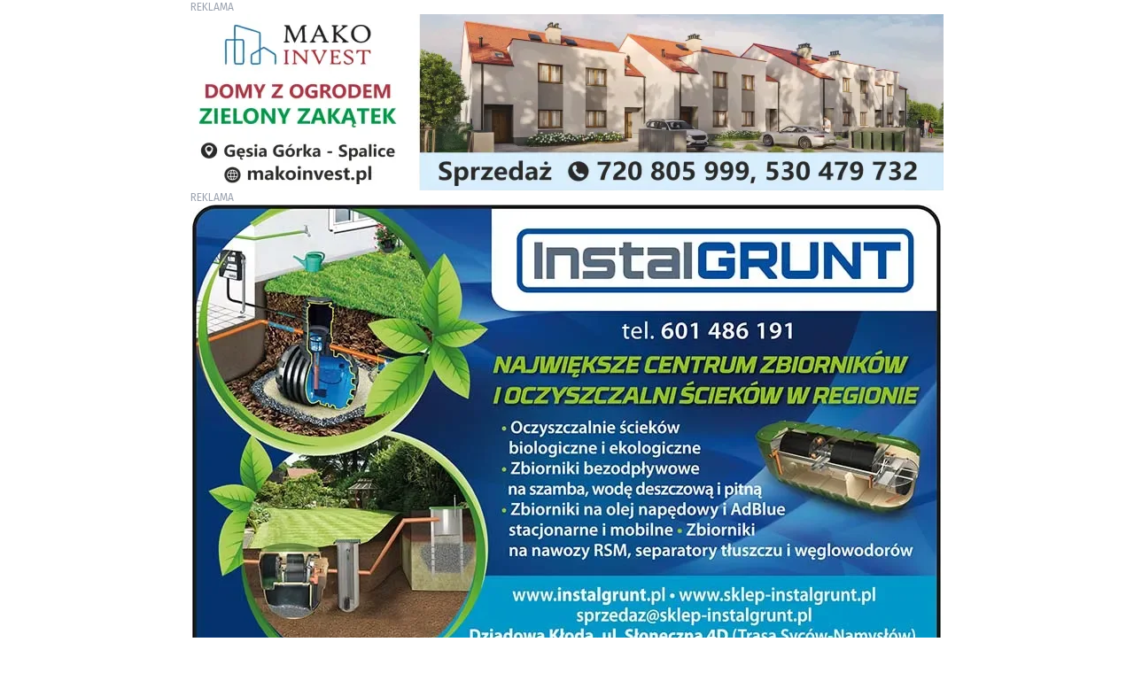

--- FILE ---
content_type: text/html; charset=UTF-8
request_url: https://olesnicainfo.pl/komunikaty/ogloszenie-mt-481-4-2023-zakladu-budynkow-komunalnych-w-olesnicy/201883/
body_size: 105379
content:
<!DOCTYPE html>
<html lang="pl-PL">
			<head>
    <meta charset="UTF-8" />
    <link rel="stylesheet" href="https://olesnicainfo.pl/wp-content/themes/olesnicainfo/style.css" type="text/css" media="screen" />
    <meta name="viewport" content="width=device-width, initial-scale=1" />
    <link rel="author" href="https://olesnicainfo.pl/wp-content/themes/olesnicainfo/humans.txt" />
    <link rel="profile" href="http://gmpg.org/xfn/11" />
        <meta name='robots' content='index, follow, max-image-preview:large, max-snippet:-1, max-video-preview:-1' />
	<style>img:is([sizes="auto" i], [sizes^="auto," i]) { contain-intrinsic-size: 3000px 1500px }</style>
	
	<!-- This site is optimized with the Yoast SEO plugin v24.5 - https://yoast.com/wordpress/plugins/seo/ -->
	<title>Ogłoszenie MT.481.4.2023 Zakładu Budynków Komunalnych w Oleśnicy - olesnicainfo.pl</title>
	<link rel="canonical" href="https://olesnicainfo.pl/komunikaty/ogloszenie-mt-481-4-2023-zakladu-budynkow-komunalnych-w-olesnicy/201883/" />
	<meta property="og:locale" content="pl_PL" />
	<meta property="og:type" content="article" />
	<meta property="og:title" content="Ogłoszenie MT.481.4.2023 Zakładu Budynków Komunalnych w Oleśnicy - olesnicainfo.pl" />
	<meta property="og:description" content="Remont lokalu mieszkalnego w budynku przy ul. 11 Listopada 6/15 w Oleśnicy. Informacje • ID zamówienia: 37588• Nazwa zamówienia: Remont lokalu mieszkalnego w budynku przy ul. 11 Listopada 6/15 w Oleśnicy• Numer zamówienia: MT.481.4.2023• Numer ogłoszenia BZP: 2023/BZP 00076016• Rodzaj procedury: Próg zamówień od 130 000 ZŁ• Tryb zamówienia publicznego: Tryb podstawowy według Art. 275.1• [&hellip;]" />
	<meta property="og:url" content="https://olesnicainfo.pl/komunikaty/ogloszenie-mt-481-4-2023-zakladu-budynkow-komunalnych-w-olesnicy/201883/" />
	<meta property="og:site_name" content="olesnicainfo.pl" />
	<meta property="article:published_time" content="2023-02-01T14:12:00+00:00" />
	<meta property="article:modified_time" content="2023-02-01T14:12:01+00:00" />
	<meta property="og:image" content="https://olesnicainfo.pl/wp-content/uploads/2021/04/ZBK_ogloszenie.gif" />
	<meta property="og:image:width" content="850" />
	<meta property="og:image:height" content="567" />
	<meta property="og:image:type" content="image/gif" />
	<meta name="author" content="Ogłoszenia i Komunikaty" />
	<meta name="twitter:card" content="summary_large_image" />
	<meta name="twitter:label1" content="Napisane przez" />
	<meta name="twitter:data1" content="Ogłoszenia i Komunikaty" />
	<meta name="twitter:label2" content="Szacowany czas czytania" />
	<meta name="twitter:data2" content="1 minuta" />
	<script type="application/ld+json" class="yoast-schema-graph">{"@context":"https://schema.org","@graph":[{"@type":"WebPage","@id":"https://olesnicainfo.pl/komunikaty/ogloszenie-mt-481-4-2023-zakladu-budynkow-komunalnych-w-olesnicy/201883/","url":"https://olesnicainfo.pl/komunikaty/ogloszenie-mt-481-4-2023-zakladu-budynkow-komunalnych-w-olesnicy/201883/","name":"Ogłoszenie MT.481.4.2023 Zakładu Budynków Komunalnych w Oleśnicy - olesnicainfo.pl","isPartOf":{"@id":"https://olesnicainfo.pl/#website"},"primaryImageOfPage":{"@id":"https://olesnicainfo.pl/komunikaty/ogloszenie-mt-481-4-2023-zakladu-budynkow-komunalnych-w-olesnicy/201883/#primaryimage"},"image":{"@id":"https://olesnicainfo.pl/komunikaty/ogloszenie-mt-481-4-2023-zakladu-budynkow-komunalnych-w-olesnicy/201883/#primaryimage"},"thumbnailUrl":"https://olesnicainfo.pl/wp-content/uploads/2021/04/ZBK_ogloszenie.gif","datePublished":"2023-02-01T14:12:00+00:00","dateModified":"2023-02-01T14:12:01+00:00","author":{"@id":"https://olesnicainfo.pl/#/schema/person/7b403f7c67eaa6e58debbb224a10c351"},"breadcrumb":{"@id":"https://olesnicainfo.pl/komunikaty/ogloszenie-mt-481-4-2023-zakladu-budynkow-komunalnych-w-olesnicy/201883/#breadcrumb"},"inLanguage":"pl-PL","potentialAction":[{"@type":"ReadAction","target":["https://olesnicainfo.pl/komunikaty/ogloszenie-mt-481-4-2023-zakladu-budynkow-komunalnych-w-olesnicy/201883/"]}]},{"@type":"ImageObject","inLanguage":"pl-PL","@id":"https://olesnicainfo.pl/komunikaty/ogloszenie-mt-481-4-2023-zakladu-budynkow-komunalnych-w-olesnicy/201883/#primaryimage","url":"https://olesnicainfo.pl/wp-content/uploads/2021/04/ZBK_ogloszenie.gif","contentUrl":"https://olesnicainfo.pl/wp-content/uploads/2021/04/ZBK_ogloszenie.gif","width":850,"height":567},{"@type":"BreadcrumbList","@id":"https://olesnicainfo.pl/komunikaty/ogloszenie-mt-481-4-2023-zakladu-budynkow-komunalnych-w-olesnicy/201883/#breadcrumb","itemListElement":[{"@type":"ListItem","position":1,"name":"Strona główna","item":"https://olesnicainfo.pl/"},{"@type":"ListItem","position":2,"name":"Aktualności","item":"https://olesnicainfo.pl/aktualnosci/"},{"@type":"ListItem","position":3,"name":"Ogłoszenie MT.481.4.2023 Zakładu Budynków Komunalnych w Oleśnicy"}]},{"@type":"WebSite","@id":"https://olesnicainfo.pl/#website","url":"https://olesnicainfo.pl/","name":"olesnicainfo.pl","description":"Wydarzenia, informace, wiadomości: Oleśnica, Bierutów, Dobroszyce, Syców, Twardogóra","potentialAction":[{"@type":"SearchAction","target":{"@type":"EntryPoint","urlTemplate":"https://olesnicainfo.pl/?s={search_term_string}"},"query-input":{"@type":"PropertyValueSpecification","valueRequired":true,"valueName":"search_term_string"}}],"inLanguage":"pl-PL"},{"@type":"Person","@id":"https://olesnicainfo.pl/#/schema/person/7b403f7c67eaa6e58debbb224a10c351","name":"Ogłoszenia i Komunikaty","sameAs":["https://olesnicainfo.pl"],"url":"https://olesnicainfo.pl/author/ogloszenia/"}]}</script>
	<!-- / Yoast SEO plugin. -->


<link rel="alternate" type="application/rss+xml" title="olesnicainfo.pl &raquo; Kanał z wpisami" href="https://olesnicainfo.pl/feed/" />
<link rel="alternate" type="application/rss+xml" title="olesnicainfo.pl &raquo; Kanał z komentarzami" href="https://olesnicainfo.pl/comments/feed/" />
<link rel="alternate" type="application/rss+xml" title="olesnicainfo.pl &raquo; Ogłoszenie MT.481.4.2023 Zakładu Budynków Komunalnych w Oleśnicy Kanał z komentarzami" href="https://olesnicainfo.pl/komunikaty/ogloszenie-mt-481-4-2023-zakladu-budynkow-komunalnych-w-olesnicy/201883/feed/" />
<script type="text/javascript">
/* <![CDATA[ */
window._wpemojiSettings = {"baseUrl":"https:\/\/s.w.org\/images\/core\/emoji\/15.0.3\/72x72\/","ext":".png","svgUrl":"https:\/\/s.w.org\/images\/core\/emoji\/15.0.3\/svg\/","svgExt":".svg","source":{"concatemoji":"https:\/\/olesnicainfo.pl\/wp-includes\/js\/wp-emoji-release.min.js?ver=6.7.4"}};
/*! This file is auto-generated */
!function(i,n){var o,s,e;function c(e){try{var t={supportTests:e,timestamp:(new Date).valueOf()};sessionStorage.setItem(o,JSON.stringify(t))}catch(e){}}function p(e,t,n){e.clearRect(0,0,e.canvas.width,e.canvas.height),e.fillText(t,0,0);var t=new Uint32Array(e.getImageData(0,0,e.canvas.width,e.canvas.height).data),r=(e.clearRect(0,0,e.canvas.width,e.canvas.height),e.fillText(n,0,0),new Uint32Array(e.getImageData(0,0,e.canvas.width,e.canvas.height).data));return t.every(function(e,t){return e===r[t]})}function u(e,t,n){switch(t){case"flag":return n(e,"\ud83c\udff3\ufe0f\u200d\u26a7\ufe0f","\ud83c\udff3\ufe0f\u200b\u26a7\ufe0f")?!1:!n(e,"\ud83c\uddfa\ud83c\uddf3","\ud83c\uddfa\u200b\ud83c\uddf3")&&!n(e,"\ud83c\udff4\udb40\udc67\udb40\udc62\udb40\udc65\udb40\udc6e\udb40\udc67\udb40\udc7f","\ud83c\udff4\u200b\udb40\udc67\u200b\udb40\udc62\u200b\udb40\udc65\u200b\udb40\udc6e\u200b\udb40\udc67\u200b\udb40\udc7f");case"emoji":return!n(e,"\ud83d\udc26\u200d\u2b1b","\ud83d\udc26\u200b\u2b1b")}return!1}function f(e,t,n){var r="undefined"!=typeof WorkerGlobalScope&&self instanceof WorkerGlobalScope?new OffscreenCanvas(300,150):i.createElement("canvas"),a=r.getContext("2d",{willReadFrequently:!0}),o=(a.textBaseline="top",a.font="600 32px Arial",{});return e.forEach(function(e){o[e]=t(a,e,n)}),o}function t(e){var t=i.createElement("script");t.src=e,t.defer=!0,i.head.appendChild(t)}"undefined"!=typeof Promise&&(o="wpEmojiSettingsSupports",s=["flag","emoji"],n.supports={everything:!0,everythingExceptFlag:!0},e=new Promise(function(e){i.addEventListener("DOMContentLoaded",e,{once:!0})}),new Promise(function(t){var n=function(){try{var e=JSON.parse(sessionStorage.getItem(o));if("object"==typeof e&&"number"==typeof e.timestamp&&(new Date).valueOf()<e.timestamp+604800&&"object"==typeof e.supportTests)return e.supportTests}catch(e){}return null}();if(!n){if("undefined"!=typeof Worker&&"undefined"!=typeof OffscreenCanvas&&"undefined"!=typeof URL&&URL.createObjectURL&&"undefined"!=typeof Blob)try{var e="postMessage("+f.toString()+"("+[JSON.stringify(s),u.toString(),p.toString()].join(",")+"));",r=new Blob([e],{type:"text/javascript"}),a=new Worker(URL.createObjectURL(r),{name:"wpTestEmojiSupports"});return void(a.onmessage=function(e){c(n=e.data),a.terminate(),t(n)})}catch(e){}c(n=f(s,u,p))}t(n)}).then(function(e){for(var t in e)n.supports[t]=e[t],n.supports.everything=n.supports.everything&&n.supports[t],"flag"!==t&&(n.supports.everythingExceptFlag=n.supports.everythingExceptFlag&&n.supports[t]);n.supports.everythingExceptFlag=n.supports.everythingExceptFlag&&!n.supports.flag,n.DOMReady=!1,n.readyCallback=function(){n.DOMReady=!0}}).then(function(){return e}).then(function(){var e;n.supports.everything||(n.readyCallback(),(e=n.source||{}).concatemoji?t(e.concatemoji):e.wpemoji&&e.twemoji&&(t(e.twemoji),t(e.wpemoji)))}))}((window,document),window._wpemojiSettings);
/* ]]> */
</script>
<style id='wp-emoji-styles-inline-css' type='text/css'>

	img.wp-smiley, img.emoji {
		display: inline !important;
		border: none !important;
		box-shadow: none !important;
		height: 1em !important;
		width: 1em !important;
		margin: 0 0.07em !important;
		vertical-align: -0.1em !important;
		background: none !important;
		padding: 0 !important;
	}
</style>
<link rel='stylesheet' id='wp-block-library-css' href='https://olesnicainfo.pl/wp-includes/css/dist/block-library/style.min.css?ver=6.7.4' type='text/css' media='all' />
<link rel='stylesheet' id='block-gallery-frontend-css' href='https://olesnicainfo.pl/wp-content/plugins/block-gallery/dist/blocks.style.build.css?ver=1.1.6' type='text/css' media='all' />
<style id='classic-theme-styles-inline-css' type='text/css'>
/*! This file is auto-generated */
.wp-block-button__link{color:#fff;background-color:#32373c;border-radius:9999px;box-shadow:none;text-decoration:none;padding:calc(.667em + 2px) calc(1.333em + 2px);font-size:1.125em}.wp-block-file__button{background:#32373c;color:#fff;text-decoration:none}
</style>
<style id='global-styles-inline-css' type='text/css'>
:root{--wp--preset--aspect-ratio--square: 1;--wp--preset--aspect-ratio--4-3: 4/3;--wp--preset--aspect-ratio--3-4: 3/4;--wp--preset--aspect-ratio--3-2: 3/2;--wp--preset--aspect-ratio--2-3: 2/3;--wp--preset--aspect-ratio--16-9: 16/9;--wp--preset--aspect-ratio--9-16: 9/16;--wp--preset--color--black: #000000;--wp--preset--color--cyan-bluish-gray: #abb8c3;--wp--preset--color--white: #ffffff;--wp--preset--color--pale-pink: #f78da7;--wp--preset--color--vivid-red: #cf2e2e;--wp--preset--color--luminous-vivid-orange: #ff6900;--wp--preset--color--luminous-vivid-amber: #fcb900;--wp--preset--color--light-green-cyan: #7bdcb5;--wp--preset--color--vivid-green-cyan: #00d084;--wp--preset--color--pale-cyan-blue: #8ed1fc;--wp--preset--color--vivid-cyan-blue: #0693e3;--wp--preset--color--vivid-purple: #9b51e0;--wp--preset--gradient--vivid-cyan-blue-to-vivid-purple: linear-gradient(135deg,rgba(6,147,227,1) 0%,rgb(155,81,224) 100%);--wp--preset--gradient--light-green-cyan-to-vivid-green-cyan: linear-gradient(135deg,rgb(122,220,180) 0%,rgb(0,208,130) 100%);--wp--preset--gradient--luminous-vivid-amber-to-luminous-vivid-orange: linear-gradient(135deg,rgba(252,185,0,1) 0%,rgba(255,105,0,1) 100%);--wp--preset--gradient--luminous-vivid-orange-to-vivid-red: linear-gradient(135deg,rgba(255,105,0,1) 0%,rgb(207,46,46) 100%);--wp--preset--gradient--very-light-gray-to-cyan-bluish-gray: linear-gradient(135deg,rgb(238,238,238) 0%,rgb(169,184,195) 100%);--wp--preset--gradient--cool-to-warm-spectrum: linear-gradient(135deg,rgb(74,234,220) 0%,rgb(151,120,209) 20%,rgb(207,42,186) 40%,rgb(238,44,130) 60%,rgb(251,105,98) 80%,rgb(254,248,76) 100%);--wp--preset--gradient--blush-light-purple: linear-gradient(135deg,rgb(255,206,236) 0%,rgb(152,150,240) 100%);--wp--preset--gradient--blush-bordeaux: linear-gradient(135deg,rgb(254,205,165) 0%,rgb(254,45,45) 50%,rgb(107,0,62) 100%);--wp--preset--gradient--luminous-dusk: linear-gradient(135deg,rgb(255,203,112) 0%,rgb(199,81,192) 50%,rgb(65,88,208) 100%);--wp--preset--gradient--pale-ocean: linear-gradient(135deg,rgb(255,245,203) 0%,rgb(182,227,212) 50%,rgb(51,167,181) 100%);--wp--preset--gradient--electric-grass: linear-gradient(135deg,rgb(202,248,128) 0%,rgb(113,206,126) 100%);--wp--preset--gradient--midnight: linear-gradient(135deg,rgb(2,3,129) 0%,rgb(40,116,252) 100%);--wp--preset--font-size--small: 13px;--wp--preset--font-size--medium: 20px;--wp--preset--font-size--large: 36px;--wp--preset--font-size--x-large: 42px;--wp--preset--spacing--20: 0.44rem;--wp--preset--spacing--30: 0.67rem;--wp--preset--spacing--40: 1rem;--wp--preset--spacing--50: 1.5rem;--wp--preset--spacing--60: 2.25rem;--wp--preset--spacing--70: 3.38rem;--wp--preset--spacing--80: 5.06rem;--wp--preset--shadow--natural: 6px 6px 9px rgba(0, 0, 0, 0.2);--wp--preset--shadow--deep: 12px 12px 50px rgba(0, 0, 0, 0.4);--wp--preset--shadow--sharp: 6px 6px 0px rgba(0, 0, 0, 0.2);--wp--preset--shadow--outlined: 6px 6px 0px -3px rgba(255, 255, 255, 1), 6px 6px rgba(0, 0, 0, 1);--wp--preset--shadow--crisp: 6px 6px 0px rgba(0, 0, 0, 1);}:where(.is-layout-flex){gap: 0.5em;}:where(.is-layout-grid){gap: 0.5em;}body .is-layout-flex{display: flex;}.is-layout-flex{flex-wrap: wrap;align-items: center;}.is-layout-flex > :is(*, div){margin: 0;}body .is-layout-grid{display: grid;}.is-layout-grid > :is(*, div){margin: 0;}:where(.wp-block-columns.is-layout-flex){gap: 2em;}:where(.wp-block-columns.is-layout-grid){gap: 2em;}:where(.wp-block-post-template.is-layout-flex){gap: 1.25em;}:where(.wp-block-post-template.is-layout-grid){gap: 1.25em;}.has-black-color{color: var(--wp--preset--color--black) !important;}.has-cyan-bluish-gray-color{color: var(--wp--preset--color--cyan-bluish-gray) !important;}.has-white-color{color: var(--wp--preset--color--white) !important;}.has-pale-pink-color{color: var(--wp--preset--color--pale-pink) !important;}.has-vivid-red-color{color: var(--wp--preset--color--vivid-red) !important;}.has-luminous-vivid-orange-color{color: var(--wp--preset--color--luminous-vivid-orange) !important;}.has-luminous-vivid-amber-color{color: var(--wp--preset--color--luminous-vivid-amber) !important;}.has-light-green-cyan-color{color: var(--wp--preset--color--light-green-cyan) !important;}.has-vivid-green-cyan-color{color: var(--wp--preset--color--vivid-green-cyan) !important;}.has-pale-cyan-blue-color{color: var(--wp--preset--color--pale-cyan-blue) !important;}.has-vivid-cyan-blue-color{color: var(--wp--preset--color--vivid-cyan-blue) !important;}.has-vivid-purple-color{color: var(--wp--preset--color--vivid-purple) !important;}.has-black-background-color{background-color: var(--wp--preset--color--black) !important;}.has-cyan-bluish-gray-background-color{background-color: var(--wp--preset--color--cyan-bluish-gray) !important;}.has-white-background-color{background-color: var(--wp--preset--color--white) !important;}.has-pale-pink-background-color{background-color: var(--wp--preset--color--pale-pink) !important;}.has-vivid-red-background-color{background-color: var(--wp--preset--color--vivid-red) !important;}.has-luminous-vivid-orange-background-color{background-color: var(--wp--preset--color--luminous-vivid-orange) !important;}.has-luminous-vivid-amber-background-color{background-color: var(--wp--preset--color--luminous-vivid-amber) !important;}.has-light-green-cyan-background-color{background-color: var(--wp--preset--color--light-green-cyan) !important;}.has-vivid-green-cyan-background-color{background-color: var(--wp--preset--color--vivid-green-cyan) !important;}.has-pale-cyan-blue-background-color{background-color: var(--wp--preset--color--pale-cyan-blue) !important;}.has-vivid-cyan-blue-background-color{background-color: var(--wp--preset--color--vivid-cyan-blue) !important;}.has-vivid-purple-background-color{background-color: var(--wp--preset--color--vivid-purple) !important;}.has-black-border-color{border-color: var(--wp--preset--color--black) !important;}.has-cyan-bluish-gray-border-color{border-color: var(--wp--preset--color--cyan-bluish-gray) !important;}.has-white-border-color{border-color: var(--wp--preset--color--white) !important;}.has-pale-pink-border-color{border-color: var(--wp--preset--color--pale-pink) !important;}.has-vivid-red-border-color{border-color: var(--wp--preset--color--vivid-red) !important;}.has-luminous-vivid-orange-border-color{border-color: var(--wp--preset--color--luminous-vivid-orange) !important;}.has-luminous-vivid-amber-border-color{border-color: var(--wp--preset--color--luminous-vivid-amber) !important;}.has-light-green-cyan-border-color{border-color: var(--wp--preset--color--light-green-cyan) !important;}.has-vivid-green-cyan-border-color{border-color: var(--wp--preset--color--vivid-green-cyan) !important;}.has-pale-cyan-blue-border-color{border-color: var(--wp--preset--color--pale-cyan-blue) !important;}.has-vivid-cyan-blue-border-color{border-color: var(--wp--preset--color--vivid-cyan-blue) !important;}.has-vivid-purple-border-color{border-color: var(--wp--preset--color--vivid-purple) !important;}.has-vivid-cyan-blue-to-vivid-purple-gradient-background{background: var(--wp--preset--gradient--vivid-cyan-blue-to-vivid-purple) !important;}.has-light-green-cyan-to-vivid-green-cyan-gradient-background{background: var(--wp--preset--gradient--light-green-cyan-to-vivid-green-cyan) !important;}.has-luminous-vivid-amber-to-luminous-vivid-orange-gradient-background{background: var(--wp--preset--gradient--luminous-vivid-amber-to-luminous-vivid-orange) !important;}.has-luminous-vivid-orange-to-vivid-red-gradient-background{background: var(--wp--preset--gradient--luminous-vivid-orange-to-vivid-red) !important;}.has-very-light-gray-to-cyan-bluish-gray-gradient-background{background: var(--wp--preset--gradient--very-light-gray-to-cyan-bluish-gray) !important;}.has-cool-to-warm-spectrum-gradient-background{background: var(--wp--preset--gradient--cool-to-warm-spectrum) !important;}.has-blush-light-purple-gradient-background{background: var(--wp--preset--gradient--blush-light-purple) !important;}.has-blush-bordeaux-gradient-background{background: var(--wp--preset--gradient--blush-bordeaux) !important;}.has-luminous-dusk-gradient-background{background: var(--wp--preset--gradient--luminous-dusk) !important;}.has-pale-ocean-gradient-background{background: var(--wp--preset--gradient--pale-ocean) !important;}.has-electric-grass-gradient-background{background: var(--wp--preset--gradient--electric-grass) !important;}.has-midnight-gradient-background{background: var(--wp--preset--gradient--midnight) !important;}.has-small-font-size{font-size: var(--wp--preset--font-size--small) !important;}.has-medium-font-size{font-size: var(--wp--preset--font-size--medium) !important;}.has-large-font-size{font-size: var(--wp--preset--font-size--large) !important;}.has-x-large-font-size{font-size: var(--wp--preset--font-size--x-large) !important;}
:where(.wp-block-post-template.is-layout-flex){gap: 1.25em;}:where(.wp-block-post-template.is-layout-grid){gap: 1.25em;}
:where(.wp-block-columns.is-layout-flex){gap: 2em;}:where(.wp-block-columns.is-layout-grid){gap: 2em;}
:root :where(.wp-block-pullquote){font-size: 1.5em;line-height: 1.6;}
</style>
<link rel='stylesheet' id='olesnicainfo-style-style-s9ph09zk-css' href='https://olesnicainfo.pl/wp-content/themes/olesnicainfo/dist/assets/style-s9pH09zK.css' type='text/css' media='all' />
<script type="text/javascript" src="https://olesnicainfo.pl/wp-includes/js/jquery/jquery.min.js?ver=3.7.1" id="jquery-core-js"></script>
<script type="text/javascript" src="https://olesnicainfo.pl/wp-includes/js/jquery/jquery-migrate.min.js?ver=3.4.1" id="jquery-migrate-js"></script>
<script type="text/javascript" id="jquery-js-after">
/* <![CDATA[ */
jQuery(document).ready(function() {
	jQuery(".b39c081906755eea78bcc9bb5bc2a856").click(function() {
		jQuery.post(
			"https://olesnicainfo.pl/wp-admin/admin-ajax.php", {
				"action": "quick_adsense_onpost_ad_click",
				"quick_adsense_onpost_ad_index": jQuery(this).attr("data-index"),
				"quick_adsense_nonce": "4e749743a7",
			}, function(response) { }
		);
	});
});
/* ]]> */
</script>
<link rel="https://api.w.org/" href="https://olesnicainfo.pl/wp-json/" /><link rel="alternate" title="JSON" type="application/json" href="https://olesnicainfo.pl/wp-json/wp/v2/posts/201883" /><link rel="EditURI" type="application/rsd+xml" title="RSD" href="https://olesnicainfo.pl/xmlrpc.php?rsd" />
<meta name="generator" content="WordPress 6.7.4" />
<link rel='shortlink' href='https://olesnicainfo.pl/?p=201883' />
<link rel="alternate" title="oEmbed (JSON)" type="application/json+oembed" href="https://olesnicainfo.pl/wp-json/oembed/1.0/embed?url=https%3A%2F%2Folesnicainfo.pl%2Fkomunikaty%2Fogloszenie-mt-481-4-2023-zakladu-budynkow-komunalnych-w-olesnicy%2F201883%2F" />
<link rel="alternate" title="oEmbed (XML)" type="text/xml+oembed" href="https://olesnicainfo.pl/wp-json/oembed/1.0/embed?url=https%3A%2F%2Folesnicainfo.pl%2Fkomunikaty%2Fogloszenie-mt-481-4-2023-zakladu-budynkow-komunalnych-w-olesnicy%2F201883%2F&#038;format=xml" />
  <script src="https://cdn.onesignal.com/sdks/web/v16/OneSignalSDK.page.js" defer></script>
  <script>
          window.OneSignalDeferred = window.OneSignalDeferred || [];
          OneSignalDeferred.push(async function(OneSignal) {
            await OneSignal.init({
              appId: "b8d03049-1fdb-4af8-88f5-487e8c023ab2",
              serviceWorkerOverrideForTypical: true,
              path: "https://olesnicainfo.pl/wp-content/plugins/onesignal-free-web-push-notifications/sdk_files/",
              serviceWorkerParam: { scope: "/wp-content/plugins/onesignal-free-web-push-notifications/sdk_files/push/onesignal/" },
              serviceWorkerPath: "OneSignalSDKWorker.js",
            });
          });

          // Unregister the legacy OneSignal service worker to prevent scope conflicts
          navigator.serviceWorker.getRegistrations().then((registrations) => {
            // Iterate through all registered service workers
            registrations.forEach((registration) => {
              // Check the script URL to identify the specific service worker
              if (registration.active && registration.active.scriptURL.includes('OneSignalSDKWorker.js.php')) {
                // Unregister the service worker
                registration.unregister().then((success) => {
                  if (success) {
                    console.log('OneSignalSW: Successfully unregistered:', registration.active.scriptURL);
                  } else {
                    console.log('OneSignalSW: Failed to unregister:', registration.active.scriptURL);
                  }
                });
              }
            });
          }).catch((error) => {
            console.error('Error fetching service worker registrations:', error);
          });
        </script>
<style type="text/css">.blue-message {
background: none repeat scroll 0 0 #3399ff;
color: #ffffff;
text-shadow: none;
font-size: 14px;
line-height: 24px;
padding: 10px;
} 
.green-message {
background: none repeat scroll 0 0 #8cc14c;
color: #ffffff;
text-shadow: none;
font-size: 14px;
line-height: 24px;
padding: 10px;
} 
.orange-message {
background: none repeat scroll 0 0 #faa732;
color: #ffffff;
text-shadow: none;
font-size: 14px;
line-height: 24px;
padding: 10px;
} 
.red-message {
background: none repeat scroll 0 0 #da4d31;
color: #ffffff;
text-shadow: none;
font-size: 14px;
line-height: 24px;
padding: 10px;
} 
.grey-message {
background: none repeat scroll 0 0 #53555c;
color: #ffffff;
text-shadow: none;
font-size: 14px;
line-height: 24px;
padding: 10px;
} 
.left-block {
background: none repeat scroll 0 0px, radial-gradient(ellipse at center center, #ffffff 0%, #f2f2f2 100%) repeat scroll 0 0 rgba(0, 0, 0, 0);
color: #8b8e97;
padding: 10px;
margin: 10px;
float: left;
} 
.right-block {
background: none repeat scroll 0 0px, radial-gradient(ellipse at center center, #ffffff 0%, #f2f2f2 100%) repeat scroll 0 0 rgba(0, 0, 0, 0);
color: #8b8e97;
padding: 10px;
margin: 10px;
float: right;
} 
.blockquotes {
background: none;
border-left: 5px solid #f1f1f1;
color: #8B8E97;
font-size: 14px;
font-style: italic;
line-height: 22px;
padding-left: 15px;
padding: 10px;
width: 60%;
float: left;
} 
</style><link rel="icon" href="https://olesnicainfo.pl/wp-content/uploads/2018/11/olesnicainfo_ikonka_czarna1-150x150.png" sizes="32x32" />
<link rel="icon" href="https://olesnicainfo.pl/wp-content/uploads/2018/11/olesnicainfo_ikonka_czarna1-300x300.png" sizes="192x192" />
<link rel="apple-touch-icon" href="https://olesnicainfo.pl/wp-content/uploads/2018/11/olesnicainfo_ikonka_czarna1-300x300.png" />
<meta name="msapplication-TileImage" content="https://olesnicainfo.pl/wp-content/uploads/2018/11/olesnicainfo_ikonka_czarna1-300x300.png" />


    <link rel="preconnect" href="https://fonts.googleapis.com">
    <link rel="preconnect" href="https://fonts.gstatic.com" crossorigin>
    <link href="https://fonts.googleapis.com/css2?family=Fira+Sans:wght@400;500;700;900&display=swap" rel="stylesheet">

           <script async src="//pagead2.googlesyndication.com/pagead/js/adsbygoogle.js"></script>
        <script>
        (adsbygoogle = window.adsbygoogle || []).push({
            google_ad_client: "ca-pub-6119329744394693",
            enable_page_level_ads: true
        });
        </script>
        <script async src="https://www.googletagmanager.com/gtag/js?id=G-73FFY64W8N"></script>
        <script>
        window.dataLayer = window.dataLayer || [];
        function gtag(){dataLayer.push(arguments);}
        gtag('js', new Date());

        gtag('config', 'G-73FFY64W8N');
        </script>
    </head>
	
	<body class="post-template-default single single-post postid-201883 single-format-standard font-sans">
	
																																<script>
var ids = "289691,114833,265958,265958,265962,294895,265946,265947,114830";
fetch(`https://olesnicainfo.pl/wp-json/olesnicainfo/v1/advert/batch?ids=${ids}`)
    .then(response => response.json())
    .then(data => {
        for(var [key,value] of Object.entries(data)) {
            var containers = document.querySelectorAll('[data-advert-id="' + key + '"]');
            for(var i = 0; i < containers.length; i++) {
				var creationExists = containers[i].querySelector('[data-advert-creation-id]');
				if(creationExists) {
					var index = creationExists.getAttribute('data-advert-creation-id');
					var phrase = 'data-advert-creation-id="' + index + '"';
					var theSameCreation = value.html.includes(phrase);
					if(!theSameCreation) containers[i].innerHTML = value.html;
				} else {
					containers[i].innerHTML = value.html;
				}
            }
        }
    })
    .catch(error => {
        console.error('Error:', error);
    });
</script>		
		
		
					<div class="mb-5 max-w-[90vw] lg:max-w-[850px] mx-auto flex flex-col gap-1">
									
<div class="flex flex-col gap-5">
																																	
										<div class="w-full overflow-hidden advert-container" data-advert-id="289691" data-display-mode="" data-interval="">
									    <div class="flex flex-col" data-advert-creation-id="0">
            <div class="text-xs text-gray-400">
            REKLAMA
        </div>
    
                    <a href="https://makoinvest.pl/" class="relative block">
                     <picture class="block ">
                <source 
            srcset="https://olesnicainfo.pl/wp-content/uploads/2025/10/reklama-mako-invest-850x0-c-default.webp, https://olesnicainfo.pl/wp-content/uploads/2025/10/reklama-mako-invest.webp 2x" 
            type="image/webp" 
            media="(min-width: 768px)"
        >
                <source 
            srcset="https://olesnicainfo.pl/wp-content/uploads/2025/10/reklama-mako-invest-850x0-c-default.jpg, https://olesnicainfo.pl/wp-content/uploads/2025/10/reklama-mako-invest.jpg 2x" 
            type="image/jpeg" 
            media="(min-width: 768px)"
        >
                <source 
            srcset="https://olesnicainfo.pl/wp-content/uploads/2025/10/reklama-mako-invest-400x0-c-default.webp, https://olesnicainfo.pl/wp-content/uploads/2025/10/reklama-mako-invest-800x0-c-default.webp 2x" 
            type="image/webp" 
            media="(max-width: 768px)"
        >
                <source 
            srcset="https://olesnicainfo.pl/wp-content/uploads/2025/10/reklama-mako-invest-400x0-c-default.jpg, https://olesnicainfo.pl/wp-content/uploads/2025/10/reklama-mako-invest-800x0-c-default.jpg 2x" 
            type="image/jpeg" 
            media="(max-width: 768px)"
        >
        <img 
                            src="https://olesnicainfo.pl/wp-content/uploads/2025/10/reklama-mako-invest-400x0-c-default.webp"
                        alt="REKLAMA" 
            width="850" 
            height="199" 
            class="w-full h-auto" 
                    >
    </picture>

        </a>
    </div>							</div>
			</div>
									
<div class="flex flex-col gap-5">
																																	
										<div class="w-full overflow-hidden advert-container" data-advert-id="114833" data-display-mode="" data-interval="">
									    <div class="flex flex-col" data-advert-creation-id="0">
            <div class="text-xs text-gray-400">
            REKLAMA
        </div>
    
                    <a href="https://www.sklep-instalgrunt.pl/?fbclid=IwY2xjawFzi81leHRuA2FlbQIxMAABHZQOmoCYm0a2d54wAXR8aBgIoHc8CwcH9CML7Troz4DYcB-62Wf1VsGeoA_aem_fuBMU-IYS_r6_9_iKnM7Fw" class="relative block">
                     <picture class="block ">
                <source 
            srcset="https://olesnicainfo.pl/wp-content/uploads/2025/02/reklama-instal-grunt-1-850x0-c-default.webp, https://olesnicainfo.pl/wp-content/uploads/2025/02/reklama-instal-grunt-1.webp 2x" 
            type="image/webp" 
            media="(min-width: 768px)"
        >
                <source 
            srcset="https://olesnicainfo.pl/wp-content/uploads/2025/02/reklama-instal-grunt-1-850x0-c-default.jpg, https://olesnicainfo.pl/wp-content/uploads/2025/02/reklama-instal-grunt-1.jpg 2x" 
            type="image/jpeg" 
            media="(min-width: 768px)"
        >
                <source 
            srcset="https://olesnicainfo.pl/wp-content/uploads/2025/02/reklama-instal-grunt-1-400x0-c-default.webp, https://olesnicainfo.pl/wp-content/uploads/2025/02/reklama-instal-grunt-1-800x0-c-default.webp 2x" 
            type="image/webp" 
            media="(max-width: 768px)"
        >
                <source 
            srcset="https://olesnicainfo.pl/wp-content/uploads/2025/02/reklama-instal-grunt-1-400x0-c-default.jpg, https://olesnicainfo.pl/wp-content/uploads/2025/02/reklama-instal-grunt-1-800x0-c-default.jpg 2x" 
            type="image/jpeg" 
            media="(max-width: 768px)"
        >
        <img 
                            src="https://olesnicainfo.pl/wp-content/uploads/2025/02/reklama-instal-grunt-1-400x0-c-default.jpg"
                        alt="REKLAMA" 
            width="850" 
            height="518" 
            class="w-full h-auto" 
                    >
    </picture>

        </a>
    </div>							</div>
			</div>
									
<div class="flex flex-col gap-5">
														<div>
											<div class="text-xs text-gray-400">
							REKLAMA
						</div>
										    <ins class="adsbygoogle"
         style="display:block"
         data-ad-client="ca-pub-6119329744394693"
         data-ad-slot="3593102170"
         data-ad-format="auto"
         data-full-width-responsive="true"></ins>
    <script>
    (adsbygoogle = window.adsbygoogle || []).push({});
    </script>
				</div>
						
								</div>
							</div>
		
		<header class="sticky top-0 z-[1000] flex items-center justify-between px-3 py-2 md:px-0 md:justify-center md:static bg-olesnicainfo-dark h-14" data-menu-offset>
							<a href="https://olesnicainfo.pl"><?xml version="1.0" encoding="UTF-16"?>
<!DOCTYPE svg PUBLIC "-//W3C//DTD SVG 1.1//EN" "http://www.w3.org/Graphics/SVG/1.1/DTD/svg11.dtd">
<!-- Creator: CorelDRAW X8 -->
<svg xmlns="http://www.w3.org/2000/svg" xml:space="preserve" width="250px" height="37px" version="1.1" style="shape-rendering:geometricPrecision; text-rendering:geometricPrecision; image-rendering:optimizeQuality; fill-rule:evenodd; clip-rule:evenodd"
viewBox="0 0 2574 377"
 xmlns:xlink="http://www.w3.org/1999/xlink">
 <defs>
  <style type="text/css">
   <![CDATA[
    .logo-red {fill:#C7213A;fill-rule:nonzero}
    .logo-white {fill:#FEFEFE;fill-rule:nonzero}
   ]]>
  </style>
 </defs>
 <g id="Warstwa_x0020_1">
  <metadata id="CorelCorpID_0Corel-Layer"/>
  <g id="_1417116986656">
   <path class="logo-white" d="M2574 337l-27 0 0 -147 27 0 0 147zm-68 -54c0,-4 -1,-8 -3,-12 -1,-3 -3,-6 -5,-9 -3,-2 -6,-4 -9,-5 -3,-2 -7,-2 -10,-2 -4,0 -7,0 -11,2 -3,1 -6,3 -8,5 -3,3 -4,6 -6,9 -1,4 -2,8 -2,12 0,5 1,9 2,12 2,4 3,7 6,9 2,3 5,5 8,6 4,1 7,2 11,2 3,0 7,-1 10,-2 3,-1 6,-3 9,-6 2,-2 4,-5 5,-9 2,-3 3,-7 3,-12zm-54 94l-27 0 0 -145 6 0 11 12c2,-2 5,-4 8,-6 3,-2 6,-4 9,-5 3,-2 6,-3 10,-4 3,-1 6,-1 10,-1 7,0 14,1 21,4 6,3 12,6 17,11 5,5 8,11 11,18 3,7 4,14 4,22 0,9 -1,17 -4,24 -3,7 -6,13 -11,17 -5,5 -11,9 -17,11 -7,3 -14,4 -21,4 -3,0 -5,0 -7,-1 -3,0 -5,-1 -7,-2 -2,-1 -5,-2 -7,-3 -2,-1 -4,-2 -6,-3l0 47zm-47 -50c0,2 -1,4 -1,7 -1,2 -2,3 -4,5 -1,1 -3,3 -5,4 -2,0 -4,1 -7,1 -2,0 -4,-1 -6,-1 -2,-1 -4,-3 -6,-4 -1,-2 -3,-3 -3,-5 -1,-3 -2,-5 -2,-7 0,-2 1,-5 2,-7 0,-2 2,-3 3,-5 2,-1 4,-3 6,-3 2,-1 4,-2 6,-2 3,0 5,1 7,2 2,0 4,2 5,3 2,2 3,3 4,5 0,2 1,5 1,7z"/>
   <path class="logo-white" d="M1543 222c0,-8 -1,-15 -4,-23 -3,-7 -7,-14 -12,-19 -6,-6 -12,-11 -19,-14 -7,-3 -14,-5 -22,-5 -8,0 -15,1 -22,4 -7,3 -13,6 -18,12 -5,5 -9,11 -12,19 -3,8 -5,16 -5,26 0,10 2,19 5,26 3,8 7,14 12,20 5,5 11,9 18,11 7,3 14,4 22,4 8,0 15,-1 22,-5 7,-3 13,-8 19,-13 5,-6 9,-13 12,-20 3,-7 4,-15 4,-23zm58 115l-14 0 -22 -31c-5,5 -11,10 -17,14 -6,4 -13,8 -20,11 -6,3 -13,6 -20,7 -7,2 -15,3 -22,3 -16,0 -31,-3 -45,-8 -14,-5 -26,-13 -36,-23 -11,-10 -19,-23 -25,-37 -6,-15 -9,-32 -9,-51 0,-17 3,-34 9,-48 6,-15 14,-27 25,-38 10,-11 22,-19 36,-25 14,-5 29,-8 45,-8 7,0 15,1 22,2 7,2 14,5 21,8 6,3 13,7 19,11 6,5 12,9 17,14l22 -26 14 0 0 225zm-243 -181l-42 43c-2,-6 -5,-12 -9,-16 -3,-5 -7,-9 -12,-12 -4,-3 -9,-6 -15,-8 -5,-1 -11,-2 -16,-2 -8,0 -15,1 -22,5 -7,3 -13,7 -19,13 -5,6 -9,13 -12,21 -3,8 -4,17 -4,27 0,7 1,15 4,22 3,7 7,13 12,18 6,5 12,9 19,12 7,3 14,4 22,4 5,0 11,0 16,-2 5,-1 10,-4 15,-7 4,-2 8,-6 12,-10 3,-4 6,-9 9,-14l42 43c-6,7 -12,14 -19,20 -7,6 -14,11 -22,15 -8,4 -17,8 -26,10 -9,2 -18,3 -27,3 -16,0 -31,-3 -45,-9 -14,-6 -26,-14 -37,-24 -10,-11 -18,-23 -24,-37 -6,-14 -9,-29 -9,-44 0,-18 3,-34 9,-49 6,-15 14,-28 24,-39 11,-11 23,-20 37,-27 14,-6 29,-9 45,-9 9,0 19,1 28,3 9,3 17,6 25,11 9,4 16,10 23,16 7,7 13,15 18,23zm-241 181l-58 0 0 -226 58 0 0 226zm10 -287c0,5 -1,10 -3,15 -2,5 -5,9 -8,12 -4,3 -8,6 -13,8 -4,2 -9,3 -15,3 -5,0 -10,-1 -15,-3 -4,-2 -9,-5 -12,-8 -3,-3 -6,-7 -8,-12 -2,-5 -3,-10 -3,-15 0,-5 1,-10 3,-15 2,-5 5,-9 8,-12 3,-4 8,-6 12,-8 5,-2 10,-3 15,-3 6,0 11,1 15,3 5,2 9,4 13,8 3,3 6,7 8,12 2,5 3,10 3,15zm-253 287l-57 0 0 -226 14 0 19 22c9,-8 19,-15 31,-19 12,-5 24,-7 37,-7 14,0 27,2 39,8 12,5 23,12 32,21 9,10 16,20 22,33 5,12 7,25 7,39l0 129 -57 0 0 -129c0,-6 -1,-12 -4,-17 -2,-5 -5,-10 -9,-14 -4,-3 -8,-7 -14,-9 -5,-2 -10,-3 -16,-3 -6,0 -12,1 -17,3 -6,2 -10,6 -14,9 -4,4 -7,9 -9,14 -3,5 -4,11 -4,17l0 129zm-160 0l-131 0 0 -57 131 0c4,0 8,-2 11,-5 2,-2 4,-6 4,-10 0,-4 -2,-6 -4,-8 -3,-1 -7,-2 -11,-2l-59 0c-10,0 -20,-1 -28,-5 -9,-4 -17,-9 -23,-16 -7,-6 -12,-14 -15,-23 -4,-8 -6,-18 -6,-28 0,-10 2,-19 6,-28 3,-8 8,-16 15,-22 6,-7 14,-12 23,-16 8,-3 18,-5 28,-5l116 0 0 57 -116 0c-4,0 -8,1 -10,4 -3,3 -5,6 -5,10 0,4 2,8 5,11 2,3 6,4 10,4l59 0c10,0 20,2 28,5 9,3 17,8 23,14 7,6 12,13 15,21 4,8 6,17 6,27 0,10 -2,20 -6,28 -3,9 -8,16 -15,23 -6,6 -14,12 -23,15 -8,4 -18,6 -28,6zm-231 -174c-2,-1 -5,-1 -8,-2 -2,0 -5,0 -8,0 -7,0 -15,1 -22,4 -7,3 -13,7 -18,12 -5,6 -9,12 -12,20 -3,7 -5,16 -5,25 0,2 1,5 1,7 0,3 0,6 1,8 0,3 1,6 2,8 0,3 1,5 2,7l67 -89zm-29 119c2,0 4,1 7,1 2,0 4,0 6,0 6,0 11,0 17,-2 5,-1 10,-4 14,-7 5,-2 9,-6 12,-10 4,-4 7,-9 9,-14l42 43c-5,7 -11,14 -18,20 -7,6 -15,11 -23,15 -8,4 -16,8 -25,10 -9,2 -18,3 -28,3 -15,0 -30,-3 -44,-9 -14,-6 -27,-14 -37,-24 -11,-11 -19,-23 -25,-38 -6,-14 -9,-30 -9,-48 0,-18 3,-34 9,-49 6,-14 14,-27 25,-37 10,-11 23,-19 37,-25 14,-5 29,-8 44,-8 10,0 19,1 28,3 9,2 18,5 26,10 8,4 15,9 22,15 7,6 13,13 19,21l-108 130zm-134 55l-58 0 0 -315 58 0 0 315zm-147 -115c0,-9 -2,-18 -5,-25 -3,-8 -7,-14 -12,-19 -5,-6 -12,-10 -19,-13 -6,-3 -14,-4 -22,-4 -8,0 -15,1 -22,4 -7,3 -13,7 -18,13 -5,5 -9,11 -12,19 -3,7 -5,16 -5,25 0,9 2,17 5,24 3,8 7,14 12,20 5,5 11,10 18,13 7,3 14,4 22,4 8,0 16,-1 22,-4 7,-3 14,-7 19,-12 5,-6 9,-12 12,-20 3,-7 5,-16 5,-25zm58 0c0,17 -4,33 -10,47 -6,15 -14,27 -24,38 -11,11 -23,19 -37,25 -14,6 -29,9 -45,9 -16,0 -31,-3 -45,-9 -14,-6 -26,-14 -36,-25 -11,-11 -19,-23 -25,-38 -6,-14 -9,-30 -9,-47 0,-17 3,-33 9,-48 6,-14 14,-27 25,-37 10,-11 22,-19 36,-25 14,-6 29,-9 45,-9 16,0 31,3 45,8 14,6 26,14 37,24 10,11 18,23 24,38 6,15 10,31 10,49z"/>
   <path class="logo-red" d="M1713 50c0,5 -1,10 -3,15 -2,5 -5,9 -8,12 -4,3 -8,6 -13,8 -4,2 -9,3 -15,3 -5,0 -10,-1 -15,-3 -5,-2 -9,-5 -12,-8 -3,-3 -6,-7 -8,-12 -2,-5 -3,-10 -3,-15 0,-5 1,-10 3,-15 2,-5 5,-9 8,-12 3,-4 7,-6 12,-8 5,-2 10,-3 15,-3 6,0 11,1 15,3 5,2 9,4 13,8 3,3 6,7 8,12 2,5 3,10 3,15zm-10 287l-58 0 0 -226 58 0 0 226zm101 0l-57 0 0 -226 14 0 19 22c9,-8 20,-15 31,-19 12,-5 24,-7 37,-7 14,0 27,2 39,8 12,5 23,12 32,21 9,10 16,20 22,33 5,12 8,25 8,39l0 129 -58 0 0 -129c0,-6 -1,-12 -3,-17 -3,-5 -6,-10 -10,-14 -3,-3 -8,-7 -13,-9 -5,-2 -11,-3 -17,-3 -6,0 -12,1 -17,3 -5,2 -10,6 -14,9 -4,4 -7,9 -9,14 -2,5 -4,11 -4,17l0 129zm255 0l-57 0 0 -168 -28 0 0 -58 28 0 0 -10c0,-14 2,-27 8,-40 5,-12 12,-23 21,-32 10,-9 20,-16 32,-21 13,-5 26,-8 40,-8l43 0 0 57 -43 0c-7,0 -12,1 -18,4 -5,2 -9,5 -13,9 -4,4 -7,8 -9,13 -3,6 -4,11 -4,18l0 10 71 0 0 58 -71 0 0 168zm312 -115c0,17 -3,33 -9,47 -6,15 -14,27 -25,38 -10,11 -22,19 -36,25 -14,6 -29,9 -45,9 -16,0 -31,-3 -45,-9 -14,-6 -26,-14 -37,-25 -10,-11 -19,-23 -25,-38 -6,-14 -9,-30 -9,-47 0,-17 3,-33 9,-48 6,-14 15,-27 25,-37 11,-11 23,-19 37,-25 14,-6 29,-9 45,-9 16,0 31,3 45,8 14,6 26,14 36,24 11,11 19,23 25,38 6,15 9,31 9,49zm-58 0c0,-9 -2,-18 -5,-25 -3,-8 -7,-14 -12,-19 -5,-6 -11,-10 -18,-13 -7,-3 -15,-4 -22,-4 -8,0 -16,1 -23,4 -7,3 -13,7 -18,13 -5,5 -9,11 -12,19 -3,7 -4,16 -4,25 0,9 1,17 4,24 3,8 7,14 12,20 5,5 11,10 18,13 7,3 15,4 23,4 7,0 15,-1 22,-4 7,-3 13,-7 18,-12 5,-6 9,-12 12,-20 3,-7 5,-16 5,-25z"/>
  </g>
 </g>
</svg>
</a>

				<button class="block text-white md:hidden" data-hamburger-trigger>
					<svg xmlns="http://www.w3.org/2000/svg" width="24" height="24" viewbox="0 0 24 24" fill="none" stroke="currentColor" stroke-width="2" stroke-linecap="round" stroke-linejoin="round" class="lucide lucide-align-justify"><path d="M3 12h18"/><path d="M3 18h18"/><path d="M3 6h18"/></svg>
					<svg xmlns="http://www.w3.org/2000/svg" width="24" height="24" viewbox="0 0 24 24" fill="none" stroke="currentColor" stroke-width="2" stroke-linecap="round" stroke-linejoin="round" class="hidden lucide lucide-x"><path d="M18 6 6 18"/><path d="m6 6 12 12"/></svg>
				</button>
					</header>
		<div class="top-0 z-[999] py-2 bg-white md:sticky">
			<nav id="nav-main" class="max-w-[1260px] mx-auto flex justify-between items-center gap-6">
					<ul class="fixed z-[999] flex flex-col justify-between items-center w-full gap-2 px-3 py-4 transition-all duration-300 -translate-y-full bg-white opacity-0 md:py-0 md:flex-row md:px-0 md:opacity-100 md:-translate-y-0 top-14 md:static md:max-w-[95vw] mx-auto md:border-none border-b-2 border-olesnicainfo-dark" data-hamburger-target>
        		<li class="hidden md:block">
			<a href="https://olesnicainfo.pl"><?xml version="1.0" encoding="UTF-16"?>
<!DOCTYPE svg PUBLIC "-//W3C//DTD SVG 1.1//EN" "http://www.w3.org/Graphics/SVG/1.1/DTD/svg11.dtd">
<!-- Creator: CorelDRAW X8 -->
<svg xmlns="http://www.w3.org/2000/svg" xml:space="preserve" width="20px" height="20px" version="1.1" style="shape-rendering:geometricPrecision; text-rendering:geometricPrecision; image-rendering:optimizeQuality; fill-rule:evenodd; clip-rule:evenodd"
viewBox="0 0 302 301"
 xmlns:xlink="http://www.w3.org/1999/xlink">
 <defs>
  <style type="text/css">
   <![CDATA[
    .fil0 {fill:#2B2A29;fill-rule:nonzero}
    .fil1 {fill:#C7213A;fill-rule:nonzero}
   ]]>
  </style>
 </defs>
 <g id="Warstwa_x0020_1">
  <metadata id="CorelCorpID_0Corel-Layer"/>
  <g id="_1417156326752">
   <path class="fil0" d="M209 193c0,15 -3,30 -8,43 -6,13 -13,24 -23,34 -9,10 -20,17 -33,23 -12,5 -26,8 -41,8 -14,0 -27,-3 -40,-8 -13,-6 -24,-13 -33,-23 -10,-10 -17,-21 -23,-34 -5,-13 -8,-28 -8,-43 0,-15 3,-30 8,-43 6,-13 13,-25 23,-34 9,-10 20,-18 33,-23 13,-5 26,-8 40,-8 15,0 29,2 41,8 13,5 24,12 33,22 10,9 17,20 23,34 5,13 8,28 8,44zm-53 0c0,-8 -1,-16 -4,-23 -2,-6 -6,-12 -11,-17 -4,-5 -10,-9 -16,-12 -7,-2 -13,-3 -21,-3 -7,0 -13,1 -20,3 -6,3 -11,7 -16,12 -5,5 -8,11 -11,17 -3,7 -4,15 -4,23 0,8 1,15 4,22 3,7 6,13 11,18 5,5 10,9 16,11 7,3 13,5 20,5 8,0 14,-2 21,-4 6,-3 12,-7 16,-12 5,-4 9,-10 11,-17 3,-7 4,-15 4,-23z"/>
   <g>
    <path class="fil1" d="M299 52l-4 -2 0 0 0 -1 0 0 0 0 0 -1 0 0 0 -1 1 0 0 0 0 -1 0 0 0 0 0 -1 0 0 0 -1 0 0 1 0 0 -1 0 0 0 -1 0 0 0 0 0 -1 0 0 0 -1 0 0 0 0 0 -1 0 0 0 -1 0 0 0 -1 0 0 5 0 0 1 0 0 0 0 0 1 0 0 0 1 0 0 0 1 0 0 -1 1 0 0 0 1 0 0 0 1 0 0 0 1 0 0 0 0 0 1 0 0 -1 1 0 0 0 1 0 0 0 1 0 0 0 0 0 1 -1 0 0 1 0 0 0 1 0 0zm0 0l0 0 0 0 0 0zm-8 11l-3 -3 0 0 0 0 0 -1 0 0 1 0 0 0 0 -1 0 0 1 0 0 -1 0 0 0 0 1 -1 0 0 0 0 0 0 1 -1 0 0 0 0 0 -1 0 0 1 0 0 -1 0 0 0 0 0 -1 1 0 0 -1 0 0 0 0 0 -1 0 0 1 0 4 2 0 0 -1 0 0 1 0 0 0 1 0 0 -1 0 0 1 0 0 0 1 0 0 -1 0 0 1 0 0 0 0 -1 1 0 0 0 1 0 0 -1 0 0 1 0 0 -1 0 0 1 0 0 0 0 -1 1 0 0 0 0 -1 1 0 0 0 0 0 0zm-12 8l-2 -4 0 0 0 0 1 0 0 -1 1 0 0 0 0 0 1 0 0 0 0 -1 1 0 0 0 0 0 1 0 0 -1 0 0 1 0 0 0 0 -1 1 0 0 0 0 0 1 0 0 -1 0 0 1 0 0 0 0 -1 0 0 1 0 0 -1 0 0 1 0 3 3 -1 1 0 0 0 0 -1 0 0 1 0 0 -1 0 0 1 0 0 -1 0 0 0 0 1 -1 0 0 0 0 0 -1 1 0 0 -1 0 0 0 0 1 -1 0 0 0 0 0 -1 1 0 0 -1 0 0 0 0 0 -1 1 0 0 -1 0 0 0 0 0zm-2 -4l0 0 0 0 0 0zm-13 7l0 -4 0 0 1 0 0 0 1 0 0 -1 0 0 1 0 0 0 1 0 0 0 0 0 1 0 0 0 1 0 0 0 0 0 1 0 0 0 1 0 0 0 0 0 1 -1 0 0 1 0 0 0 0 0 1 0 0 0 1 0 0 -1 0 0 1 0 0 0 2 4 -1 0 0 0 0 1 -1 0 0 0 -1 0 0 0 -1 0 0 1 -1 0 0 0 0 0 -1 0 0 0 -1 0 0 0 -1 0 0 1 -1 0 0 0 -1 0 0 0 0 0 -1 0 0 0 -1 0 0 0 -1 0 0 0 -1 0 0 0 -1 0 0 0zm-14 -3l2 -4 0 0 0 0 0 0 1 0 0 1 0 0 1 0 0 0 1 0 0 0 0 0 1 0 0 1 1 0 0 0 0 0 1 0 0 0 1 0 0 0 0 0 1 0 0 0 1 0 0 0 0 0 1 0 0 0 1 0 0 1 0 0 1 0 0 0 0 4 0 0 -1 0 0 0 -1 0 0 0 -1 0 0 0 -1 0 0 0 0 0 -1 0 0 0 -1 0 0 0 -1 -1 0 0 -1 0 0 0 -1 0 0 0 0 0 -1 0 0 0 -1 -1 0 0 -1 0 0 0 -1 0 0 0 0 -1 -1 0 0 0 0 0zm2 -4l0 0 0 0 0 0zm-14 -4l3 -3 0 0 0 0 1 1 0 0 0 0 1 0 0 1 0 0 0 0 1 0 0 1 0 0 1 0 0 0 0 0 1 1 0 0 0 0 1 0 0 1 0 0 1 0 0 0 0 0 1 1 0 0 0 0 1 0 0 0 0 0 1 1 0 0 1 0 -2 4 -1 0 0 0 0 0 -1 -1 0 0 -1 0 0 0 -1 0 0 -1 0 0 -1 0 0 0 0 -1 -1 0 0 0 -1 0 0 -1 0 0 -1 0 0 0 0 -1 -1 0 0 0 0 0 -1 -1 0 0 0 0 -1 -1 0 0 0 0 -1 -1 0 0 0 0zm3 -3l0 0 0 0 0 0zm-11 -8l4 -2 0 0 0 0 1 0 0 1 0 0 0 0 0 1 0 0 1 1 0 0 0 0 0 1 0 0 1 0 0 1 0 0 0 0 0 1 1 0 0 0 0 0 0 1 1 0 0 0 0 1 0 0 1 0 0 1 0 0 0 0 1 0 0 1 0 0 -3 3 0 0 -1 0 0 -1 0 0 -1 0 0 -1 0 0 0 0 -1 -1 0 0 0 0 -1 -1 0 0 0 0 0 -1 -1 0 0 -1 0 0 0 0 0 -1 -1 0 0 0 0 -1 0 0 -1 -1 0 0 0 0 0 -1 0 0 -1 -1 0 0 0 0 0 0zm0 0l0 0 0 0 0 0zm-3 -15l5 0 0 0 0 0 0 1 0 0 0 1 0 0 0 1 0 0 0 0 0 1 0 0 0 1 0 0 0 0 0 1 0 0 0 1 0 0 0 0 1 1 0 0 0 1 0 0 0 0 0 1 0 0 0 0 0 1 1 0 0 1 0 0 0 0 0 1 -4 2 0 -1 0 0 -1 -1 0 0 0 -1 0 0 0 0 0 -1 0 0 -1 -1 0 0 0 -1 0 0 0 -1 0 0 0 0 0 -1 0 0 0 -1 -1 0 0 -1 0 0 0 -1 0 0 0 -1 0 0 0 -1 0 0 0 -1 0 0 0 0 0 -1 0 0zm3 -14l4 1 0 0 0 1 0 0 0 1 0 0 -1 0 0 1 0 0 0 0 0 1 0 0 0 1 0 0 0 0 -1 1 0 0 0 1 0 0 0 0 0 1 0 0 0 1 0 0 0 0 0 1 0 0 0 1 0 0 0 0 0 1 0 0 0 1 0 0 -5 0 0 0 0 -1 0 0 0 -1 0 0 0 -1 0 0 0 -1 0 0 0 -1 0 0 0 -1 1 0 0 0 0 -1 0 0 0 -1 0 0 0 -1 0 0 0 -1 0 0 1 0 0 -1 0 0 0 -1 0 0 0 -1 0 0 1 0 0 -1 0 0 0 0zm0 0l0 0 0 0 0 0zm8 -12l3 3 0 0 0 0 0 1 -1 0 0 0 0 0 0 1 -1 0 0 0 0 1 0 0 -1 0 0 1 0 0 0 0 -1 1 0 0 0 0 0 1 0 0 -1 0 0 1 0 0 0 0 0 1 -1 0 0 0 0 1 0 0 0 0 0 1 -1 0 0 0 -4 -1 0 -1 0 0 1 -1 0 0 0 0 0 -1 0 0 1 -1 0 0 0 0 0 -1 0 0 1 -1 0 0 0 0 0 -1 1 0 0 0 0 -1 0 0 1 0 0 -1 0 0 1 -1 0 0 0 0 0 -1 1 0 0 0 0 -1 1 0 0 0 0 0zm3 3l0 0 0 0 0 0zm9 -11l2 4 0 0 -1 0 0 0 -1 1 0 0 0 0 -1 0 0 0 0 1 -1 0 0 0 0 0 -1 0 0 1 0 0 -1 0 0 0 0 0 -1 1 0 0 0 0 -1 0 0 1 0 0 -1 0 0 0 0 1 0 0 -1 0 0 0 0 1 -1 0 0 0 -3 -3 0 0 1 -1 0 0 0 0 1 -1 0 0 0 0 1 -1 0 0 0 0 1 0 0 -1 0 0 1 0 0 0 0 -1 1 0 0 0 1 0 0 -1 0 0 1 0 0 0 0 0 1 -1 0 0 1 0 0 0 1 -1 0 0 0 0 1 0 0 0zm2 4l0 0 0 0 0 0zm12 -7l0 5 0 0 0 0 -1 0 0 0 0 0 -1 0 0 0 -1 0 0 0 0 0 -1 0 0 0 -1 0 0 0 0 0 -1 0 0 0 -1 0 0 0 0 0 -1 1 0 0 -1 0 0 0 0 0 -1 0 0 0 -1 0 0 1 0 0 -1 0 0 0 0 0 -2 -4 0 0 1 0 0 -1 0 0 1 0 0 0 1 0 0 0 1 0 0 -1 1 0 0 0 0 0 1 0 0 0 1 0 0 0 1 0 0 -1 1 0 0 0 1 0 0 0 1 0 0 0 0 0 1 0 0 0 1 0 0 0 1 0 0 0 0 0zm15 3l-2 4 0 0 0 0 -1 0 0 0 0 0 -1 -1 0 0 -1 0 0 0 0 0 -1 0 0 0 -1 0 0 -1 0 0 -1 0 0 0 -1 0 0 0 0 0 -1 0 0 0 -1 0 0 0 0 0 -1 0 0 0 -1 0 0 0 0 0 -1 0 0 0 -1 0 0 -5 1 0 0 0 1 0 0 0 1 0 0 0 1 0 0 0 1 0 0 0 0 0 1 0 0 0 1 1 0 0 1 0 0 0 1 0 0 0 1 0 0 0 0 0 1 1 0 0 1 0 0 0 1 0 0 0 1 0 0 1 0 0 1 0 0 0zm-2 4l0 0 0 0 0 0zm14 4l-3 3 0 0 -1 0 0 0 0 -1 -1 0 0 0 0 0 0 -1 -1 0 0 0 0 0 -1 -1 0 0 0 0 -1 0 0 -1 0 0 -1 0 0 0 0 0 -1 -1 0 0 0 0 -1 0 0 0 0 -1 -1 0 0 0 0 0 -1 0 0 -1 -1 0 0 0 2 -4 0 0 1 0 0 0 1 1 0 0 0 0 1 0 0 1 1 0 0 0 0 0 1 0 0 1 0 0 1 0 0 0 1 1 0 0 0 0 1 0 0 1 0 0 1 0 0 0 0 1 1 0 0 0 0 1 1 0 0 0 0 1 1 0 0 0zm8 12l-4 1 0 0 -1 0 0 0 0 -1 0 0 0 0 0 -1 -1 0 0 0 0 -1 0 0 0 0 -1 -1 0 0 0 0 0 -1 0 0 -1 0 0 -1 0 0 0 0 -1 -1 0 0 0 0 0 -1 -1 0 0 0 0 0 0 -1 -1 0 0 0 0 -1 0 0 3 -3 0 0 0 0 1 1 0 0 0 0 1 1 0 0 0 0 0 1 1 0 0 1 0 0 1 0 0 1 0 0 0 0 1 1 0 0 0 0 0 1 1 0 0 1 0 0 0 0 0 1 1 0 0 1 0 0 0 0 0 1 1 0 0 1 0 0zm0 0l0 0 0 0 0 0zm3 14l-5 0 0 0 0 0 0 -1 0 0 0 -1 0 0 0 0 0 -1 0 0 0 -1 0 0 0 0 0 -1 0 0 0 -1 0 0 0 0 -1 -1 0 0 0 -1 0 0 0 0 0 -1 0 0 0 -1 0 0 -1 0 0 -1 0 0 0 0 0 -1 0 0 0 -1 4 -1 0 0 0 1 0 0 1 0 0 1 0 0 0 1 0 0 0 1 0 0 0 0 1 1 0 0 0 1 0 0 0 1 0 0 0 1 0 0 0 0 0 1 0 0 1 1 0 0 0 1 0 0 0 1 0 0 0 1 0 0 0 1 0 0 0 0zm-64 258l52 0 0 5 -52 0 -2 -3 2 -2zm0 5l-2 0 0 -3 2 3zm2 -207l0 204 -4 0 0 -204 2 -3 2 3zm-4 0l0 -3 2 0 -2 3zm54 2l-52 0 0 -5 52 0 3 3 -3 2zm0 -5l3 0 0 3 -3 -3zm-2 207l0 -204 5 0 0 204 -3 3 -2 -3zm5 0l0 3 -3 0 3 -3z"/>
    <path id="1" class="fil1" d="M299 37c0,5 0,9 -2,14 -2,4 -5,7 -8,11 -3,3 -7,5 -11,7 -4,2 -9,3 -14,3 -5,0 -9,-1 -13,-3 -5,-2 -8,-4 -11,-7 -4,-4 -6,-7 -8,-11 -2,-5 -3,-9 -3,-14 0,-5 1,-9 3,-13 2,-5 4,-8 8,-12 3,-3 6,-5 11,-7 4,-2 8,-3 13,-3 5,0 10,1 14,3 4,2 8,4 11,7 3,4 6,7 8,12 2,4 2,8 2,13zm-9 260l-52 0 0 -204 52 0 0 204z"/>
   </g>
  </g>
 </g>
</svg>
</a>
		</li>
        					<li class="menu-item menu-item-type-taxonomy menu-item-object-category menu-item-25 text-base md:text-sm font-semibold uppercase md:mt-1">
				<a target="_self" href="https://olesnicainfo.pl/kategoria/wydarzenia/">Wydarzenia</a>
							</li>
					<li class="menu-item menu-item-type-taxonomy menu-item-object-category menu-item-265955 text-base md:text-sm font-semibold uppercase md:mt-1">
				<a target="_self" href="https://olesnicainfo.pl/kategoria/olesnicainfo-gazeta/">Gazeta</a>
							</li>
					<li class="menu-item menu-item-type-taxonomy menu-item-object-category menu-item-265954 text-base md:text-sm font-semibold uppercase md:mt-1">
				<a target="_self" href="https://olesnicainfo.pl/kategoria/lokalny-biznes/">Lokalny biznes</a>
							</li>
					<li class="menu-item menu-item-type-taxonomy menu-item-object-category menu-item-23 text-base md:text-sm font-semibold uppercase md:mt-1">
				<a target="_self" href="https://olesnicainfo.pl/kategoria/sport/">Sport</a>
							</li>
					<li class="menu-item menu-item-type-taxonomy menu-item-object-category menu-item-315 text-base md:text-sm font-semibold uppercase md:mt-1">
				<a target="_self" href="https://olesnicainfo.pl/kategoria/rozmaitosci/">Rozmaitości</a>
							</li>
					<li class="menu-item menu-item-type-taxonomy menu-item-object-category menu-item-21 text-base md:text-sm font-semibold uppercase md:mt-1">
				<a target="_self" href="https://olesnicainfo.pl/kategoria/galeria/">Galeria</a>
							</li>
					<li class="menu-item menu-item-type-taxonomy menu-item-object-category current-post-ancestor current-menu-parent current-post-parent menu-item-265956 text-base md:text-sm font-semibold uppercase md:mt-1">
				<a target="_self" href="https://olesnicainfo.pl/kategoria/komunikaty/">Ogłoszenia</a>
							</li>
						    <li class="flex items-center justify-center w-full md:w-auto">
                <form action="https://olesnicainfo.pl/" method="get" class="flex items-center justify-center w-full md:absolute md:right-0 md:w-auto md:top-[calc(100%+1rem)] md:hidden" data-search-form>
                    <input type="search" name="s"placeholder="Szukaj" class="w-full p-2 border border-olesnicainfo-dark rounded-l-xl">
                    <button type="submit" class="p-2 text-white border bg-olesnicainfo-dark border-olesnicainfo-dark rounded-r-xl">
                        <svg xmlns="http://www.w3.org/2000/svg" width="24" height="24" viewbox="0 0 24 24" fill="none" stroke="currentColor" stroke-width="2" stroke-linecap="round" stroke-linejoin="round" class="lucide lucide-search"><circle cx="11" cy="11" r="8"/><path d="m21 21-4.3-4.3"/></svg>
                    </button>
                </form>
                <button type="button" class="hidden text-olesnicainfo-red md:block" data-search-trigger>
                        <svg xmlns="http://www.w3.org/2000/svg" width="24" height="24" viewbox="0 0 24 24" fill="none" stroke="currentColor" stroke-width="2" stroke-linecap="round" stroke-linejoin="round" class="lucide lucide-search"><circle cx="11" cy="11" r="8"/><path d="m21 21-4.3-4.3"/></svg>
                </button>
			</li>
			</ul>
			</nav>
		</div>

		<section id="content" class="content-wrapper max-w-[1260px] mx-auto mt-2 md:mt-0">
			<div class="wrapper">
					<div class="content-wrapper">
		<article class="post-type-post text-olesnicainfo-dark" id="post-201883">
			<section class="container mx-auto article-content">
				<div class="max-w-[1260px] mx-auto my-5">
						<div id="breadcrumbs" class="text-xs"><span><span><a href="https://olesnicainfo.pl/">Strona główna</a></span> » <span><a href="https://olesnicainfo.pl/aktualnosci/">Aktualności</a></span> » <span class="breadcrumb_last" aria-current="page">Ogłoszenie MT.481.4.2023 Zakładu Budynków Komunalnych w Oleśnicy</span></span></div>
				</div>
				<div class="mx-auto max-w-[940px]">
					<h1 class="text-4xl font-bold">Ogłoszenie MT.481.4.2023 Zakładu Budynków Komunalnych w Oleśnicy</h1>
					<div class="flex flex-row items-center gap-2 my-3 text-xs">
																				<a href="/author/ogloszenia/"><img src="https://secure.gravatar.com/avatar/1b229f8738f2511c9dfd95c06c62ba40?s=96&d=mm&r=g" alt="Ogłoszenia i Komunikaty" class="w-8 h-8 mr-2 rounded-full"></a>
												<time datetime="">01.02.2023 15:12</time>
						<span>|</span>
						<a href="/author/ogloszenia/">Ogłoszenia i Komunikaty</a>
					</div>
				</div>
									<div class="mx-auto max-w-[940px] prose">
						<figure>
							<div class="skeleton-loading w-full h-[510px]"></div>
							<picture class="block opacity-0">
								<source srcset="https://olesnicainfo.pl/wp-content/uploads/2021/04/ZBK_ogloszenie-940x0-c-default.webp, https://olesnicainfo.pl/wp-content/uploads/2021/04/ZBK_ogloszenie-1880x0-c-default.webp 2x" type="image/webp" media="(min-width: 768px)">
								<source srcset="https://olesnicainfo.pl/wp-content/uploads/2021/04/ZBK_ogloszenie-940x0-c-default.jpg, https://olesnicainfo.pl/wp-content/uploads/2021/04/ZBK_ogloszenie-1880x0-c-default.jpg 2x" type="image/jpeg" media="(min-width: 768px)">
								<source srcset="https://olesnicainfo.pl/wp-content/uploads/2021/04/ZBK_ogloszenie-400x0-c-default.webp, https://olesnicainfo.pl/wp-content/uploads/2021/04/ZBK_ogloszenie-800x0-c-default.webp 2x" type="image/webp" media="(max-width: 768px)">
								<source srcset="https://olesnicainfo.pl/wp-content/uploads/2021/04/ZBK_ogloszenie-400x0-c-default.jpg, https://olesnicainfo.pl/wp-content/uploads/2021/04/ZBK_ogloszenie-800x0-c-default.jpg 2x" type="image/jpeg" media="(max-width: 768px)">
								<img loading="lazy" data-src="https://olesnicainfo.pl/wp-content/uploads/2021/04/ZBK_ogloszenie-400x0-c-default.gif" alt="Ogłoszenie MT.481.4.2023 Zakładu Budynków Komunalnych w Oleśnicy" width="850" height="567" class="w-full h-auto md:w-[940px] md:h-[510px] object-cover" onload="this.parentElement.classList.add('img-loaded'); this.parentElement.previousElementSibling.style.display = 'none';">
							</picture>
													</figure>
					</div>
				
				
									<div class="mb-5 max-w-[90vw] lg:max-w-[850px] mx-auto my-5 flex flex-col gap-1">
													
<div class="flex flex-col gap-5">
														<div>
											<div class="text-xs text-gray-400">
							REKLAMA
						</div>
										    <ins class="adsbygoogle"
         style="display:block"
         data-ad-client="ca-pub-6119329744394693"
         data-ad-slot="3593102170"
         data-ad-format="auto"
         data-full-width-responsive="true"></ins>
    <script>
    (adsbygoogle = window.adsbygoogle || []).push({});
    </script>
				</div>
						
								</div>
											</div>
				
				<div class="prose !max-w-[850px] mx-auto my-5">
					
<h3 class="wp-block-heading">Remont lokalu mieszkalnego w budynku przy ul. 11 Listopada 6/15 w Oleśnicy.</h3>


<hr />
<h2>Informacje</h2>
<hr />
<p>• <strong>ID zamówienia: </strong>37588<br />• <strong>Nazwa zamówienia: </strong>Remont lokalu mieszkalnego w budynku przy ul. 11 Listopada 6/15 w Oleśnicy<br />• <strong>Numer zamówienia: </strong>MT.481.4.2023<br />• <strong>Numer ogłoszenia BZP: </strong>2023/BZP 00076016<br />• <strong>Rodzaj procedury: </strong>Próg zamówień od 130 000 ZŁ<br />• <strong>Tryb zamówienia publicznego: </strong>Tryb podstawowy według Art. 275.1<br />• <strong>Rodzaj zamówienia: </strong>Roboty budowlane<br />• <strong>Wynik zamówienia publicznego: </strong>Zawarcie jednorazowej umowy<br />• <strong>Główny CPV: </strong>45000000-7 &#8211; Roboty budowlane<br />• <strong>Uzupełniające CPV: <br /></strong>45400000-1 &#8211; Roboty wykończeniowe w zakresie obiektów budowlanych<br />45432100-5 &#8211; Kładzenie i wykładanie podłóg<br />45421100-5 &#8211; Instalowanie drzwi i okien, i podobnych elementów<br />45410000-4 &#8211; Tynkowanie<br />45442100-8 &#8211; Roboty malarskie<br />45330000-9 &#8211; Roboty instalacyjne wodno-kanalizacyjne i sanitarne<br />45310000-3 &#8211; Roboty instalacyjne elektryczne<br />• <strong>Zamówienie podzielone jest na części: </strong>Nie<br />• <strong>Aukcja elektroniczna: </strong>Nie<br />• <strong>NUTS: </strong>PL &#8211; Rzeczpospolita Polska<br />• <strong>Specyfikacja warunków zamówienia: </strong>Zgodna z dokumentem SWZ.<br />• <strong>Wybór kryteriów oceny ofert: </strong>Ekonomicznie najkorzystniejsza oferta<br />• <strong>Cena: </strong>z VAT</p>
<hr />
<h2>Terminy</h2>
<hr />
<p>• <strong>Termin składania ofert: </strong>16.02.2023 09:00:00<br />• <strong>Planowane otwarcie ofert: </strong>16.02.2023 10:00:00</p>
<hr />
<h2>Zamawiający</h2>
<hr />
<p>• <strong>Nazwa zamawiającego: </strong>Zakład Budynków Komunalnych w Oleśnicy<br />• <strong>Adres: </strong>Wojska Polskiego 13, Oleśnica, 56-400, Rzeczpospolita Polska<br />• <strong>Osoba odpowiedzialna: </strong>Agnieszka Kłak<br />przetargi@zbk.olesnica.pl<br />+48 713980929<br />• <strong>Link do profilu zamawiającego: </strong>http://www.bip.zbk.olesnica.pl/</p><div class="b39c081906755eea78bcc9bb5bc2a856" data-index="3" style="float: none; margin:10px 0 10px 0; text-align:center;">
<script async src="https://pagead2.googlesyndication.com/pagead/js/adsbygoogle.js"></script>
<!-- Reklama w tekście 1 -->
<ins class="adsbygoogle"
     style="display:inline-block;max-width:100%;width:100%;height:200px"
     data-ad-client="ca-pub-6119329744394693"
     data-ad-slot="7563202629"
     data-full-width-responsive="true"></ins>
<script>
     (adsbygoogle = window.adsbygoogle || []).push({});
</script>
</div>

<h3><a href="https://bip.zbk.olesnica.pl/przetargi/ogloszenie-zamowienia/MT.481.4.2022-Remont-lokalu-mieszkalnego-w-budynku-przy-ul.-11-Listopada-615-w-Olesnicy.-/idn:62">Szczegóły dotyczące postępowania MT.481.4.2023 </a></h3>
<div style="font-size: 0px; height: 0px; line-height: 0px; margin: 0; padding: 0; clear: both;"></div>
					<div class="my-6">
						<div class="mb-4 font-bold">Udostępnij:</div>
<div class="flex justify-start gap-4">
	<a href="https://www.facebook.com/sharer/sharer.php?u=https%3A%2F%2Folesnicainfo.pl%2Fkomunikaty%2Fogloszenie-mt-481-4-2023-zakladu-budynkow-komunalnych-w-olesnicy%2F201883%2F" target="_blank" rel="noopener noreferrer" class="text-blue-600 hover:opacity-80">
		<svg class="w-8 h-8" fill="currentColor" viewbox="0 0 24 24">
			<path d="M24 12.073c0-6.627-5.373-12-12-12s-12 5.373-12 12c0 5.99 4.388 10.954 10.125 11.854v-8.385H7.078v-3.47h3.047V9.43c0-3.007 1.792-4.669 4.533-4.669 1.312 0 2.686.235 2.686.235v2.953H15.83c-1.491 0-1.956.925-1.956 1.874v2.25h3.328l-.532 3.47h-2.796v8.385C19.612 23.027 24 18.062 24 12.073z"/>
		</svg>
	</a>
	<a href="https://wa.me/?text=Og%C5%82oszenie%20MT.481.4.2023%20Zak%C5%82adu%20Budynk%C3%B3w%20Komunalnych%20w%20Ole%C5%9Bnicy%20-%20https%3A%2F%2Folesnicainfo.pl%2Fkomunikaty%2Fogloszenie-mt-481-4-2023-zakladu-budynkow-komunalnych-w-olesnicy%2F201883%2F" target="_blank" rel="noopener noreferrer" class="text-green-600 hover:opacity-80">
		<svg class="w-8 h-8" fill="currentColor" viewbox="0 0 24 24">
			<path d="M17.472 14.382c-.297-.149-1.758-.867-2.03-.967-.273-.099-.471-.148-.67.15-.197.297-.767.966-.94 1.164-.173.199-.347.223-.644.075-.297-.15-1.255-.463-2.39-1.475-.883-.788-1.48-1.761-1.653-2.059-.173-.297-.018-.458.13-.606.134-.133.298-.347.446-.52.149-.174.198-.298.298-.497.099-.198.05-.371-.025-.52-.075-.149-.669-1.612-.916-2.207-.242-.579-.487-.5-.669-.51-.173-.008-.371-.01-.57-.01-.198 0-.52.074-.792.372-.272.297-1.04 1.016-1.04 2.479 0 1.462 1.065 2.875 1.213 3.074.149.198 2.096 3.2 5.077 4.487.709.306 1.262.489 1.694.625.712.227 1.36.195 1.871.118.571-.085 1.758-.719 2.006-1.413.248-.694.248-1.289.173-1.413-.074-.124-.272-.198-.57-.347m-5.421 7.403h-.004a9.87 9.87 0 01-5.031-1.378l-.361-.214-3.741.982.998-3.648-.235-.374a9.86 9.86 0 01-1.51-5.26c.001-5.45 4.436-9.884 9.888-9.884 2.64 0 5.122 1.03 6.988 2.898a9.825 9.825 0 012.893 6.994c-.003 5.45-4.437 9.884-9.885 9.884m8.413-18.297A11.815 11.815 0 0012.05 0C5.495 0 .16 5.335.157 11.892c0 2.096.547 4.142 1.588 5.945L.057 24l6.305-1.654a11.882 11.882 0 005.683 1.448h.005c6.554 0 11.89-5.335 11.893-11.893a11.821 11.821 0 00-3.48-8.413z"/>
		</svg>
	</a>
		<a href="https://www.facebook.com/dialog/send?app_id=1904103319867886&link=https%3A%2F%2Folesnicainfo.pl%2Fkomunikaty%2Fogloszenie-mt-481-4-2023-zakladu-budynkow-komunalnych-w-olesnicy%2F201883%2F&redirect_uri=https%3A%2F%2Folesnicainfo.pl%2Fkomunikaty%2Fogloszenie-mt-481-4-2023-zakladu-budynkow-komunalnych-w-olesnicy%2F201883%2F" target="_blank" rel="noopener noreferrer" class="text-blue-500 hover:opacity-80">
		<svg class="w-8 h-8" fill="currentColor" viewbox="0 0 24 24">
			<path d="M12 0C5.373 0 0 4.974 0 11.111c0 3.498 1.744 6.614 4.469 8.654V24l4.088-2.242c1.092.3 2.246.464 3.443.464 6.627 0 12-4.975 12-11.111S18.627 0 12 0zm1.191 14.963l-3.055-3.26-5.963 3.26L10.732 8l3.131 3.259L19.752 8l-6.561 6.963z"/>
		</svg>
	</a>
</div>
					</div>
				</div>

									<div class="mb-5 max-w-[90vw] lg:max-w-[850px] mx-auto my-5 flex flex-col gap-1">
													
<div class="flex flex-col gap-5">
														<div>
											<div class="text-xs text-gray-400">
							REKLAMA
						</div>
										    <ins class="adsbygoogle"
         style="display:block"
         data-ad-client="ca-pub-6119329744394693"
         data-ad-slot="3789964179"
         data-ad-format="auto"
         data-full-width-responsive="true"></ins>
    <script>
    (adsbygoogle = window.adsbygoogle || []).push({});
    </script>
				</div>
						
								</div>
													
<div class="flex flex-col gap-5">
																								
										<div class="w-full overflow-hidden advert-container" data-advert-id="294895" data-display-mode="" data-interval="">
									<div class="skeleton-loading !mb-0 w-[850px] h-[150px] md:h-[300px] max-w-full"></div>
							</div>
			</div>
													
<div class="flex flex-col gap-5">
														<div>
											<div class="text-xs text-gray-400">
							REKLAMA
						</div>
										<!------------------------   Intermarche_06_2021_A-850x200px-Customsize1   ------------------------>
<script type="text/javascript">
var bannersnack_embed = {"hash":"bt9ehqqfk","width":850,"height":200,"t":1624362101,"userId":40765918,"responsive":true,"type":"html5"};
</script>
<script type="text/javascript" src="//cdn.bannersnack.com/iframe/embed.js"></script>
				</div>
						
								</div>
													
<div class="flex flex-col gap-5">
																								
										<div class="w-full overflow-hidden advert-container" data-advert-id="265947" data-display-mode="" data-interval="">
									<div class="skeleton-loading !mb-0 w-[850px] h-[150px] md:h-[300px] max-w-full"></div>
							</div>
			</div>
													
<div class="flex flex-col gap-5">
																								
										<div class="w-full overflow-hidden advert-container" data-advert-id="114830" data-display-mode="" data-interval="">
									<div class="skeleton-loading !mb-0 w-[850px] h-[150px] md:h-[300px] max-w-full"></div>
							</div>
			</div>
											</div>
							</section>
					</article>
		<aside>
			<div class="container lg:max-w-[940px] mx-auto mb-10">
				<div class="mb-5">
					
<h2 class="py-4 text-xl font-bold uppercase border-t border-olesnicainfo-red">
            Najnowsze
    </h2>
<div class="grid grid-cols-1 gap-4 md:grid-cols-3">
                        <article class="tease tease-post  bg-white md:!rounded-b-xl rounded-r-xl md:rounded-r-none" id="tease-298155">
			<a href="https://olesnicainfo.pl/wydarzenia/twardogora-inwestuje-w-termomodernizacje-cieplej-i-nowoczesniej-dla-seniorow-i-uczniow/298155/" class="grid grid-cols-[115px_1fr] md:flex flex-col relative gap-x-2 ">
							<div class="relative ">
					
	
	<div class=" absolute bottom-2 left-2 inline-block px-2 py-1 text-xs font-semibold text-white uppercase z-1 bg-olesnicainfo-red">Nowe</div>
					<div class="skeleton-loading w-[115px] h-[75px] md:w-[300px] md:h-[165px] max-w-full"></div>
					<picture class="block h-full opacity-0">
						<source srcset="https://olesnicainfo.pl/wp-content/uploads/2026/01/twardogora1-1-300x0-c-default.webp, https://olesnicainfo.pl/wp-content/uploads/2026/01/twardogora1-1-600x0-c-default.webp 2x" type="image/webp" media="(min-width: 768px)">
						<source srcset="https://olesnicainfo.pl/wp-content/uploads/2026/01/twardogora1-1-300x0-c-default.jpg, https://olesnicainfo.pl/wp-content/uploads/2026/01/twardogora1-1-600x0-c-default.jpg 2x" type="image/jpeg" media="(min-width: 768px)">
						<source srcset="https://olesnicainfo.pl/wp-content/uploads/2026/01/twardogora1-1-115x0-c-default.webp, https://olesnicainfo.pl/wp-content/uploads/2026/01/twardogora1-1-230x0-c-default.webp 2x" type="image/webp" media="(max-width: 768px)">
						<source srcset="https://olesnicainfo.pl/wp-content/uploads/2026/01/twardogora1-1-115x0-c-default.jpg, https://olesnicainfo.pl/wp-content/uploads/2026/01/twardogora1-1-230x0-c-default.jpg 2x" type="image/jpeg" media="(max-width: 768px)">
						<img 
							loading="lazy"
							data-src="https://olesnicainfo.pl/wp-content/uploads/2026/01/twardogora1-1-115x0-c-default.webp" 
							alt="Twardogóra inwestuje w termomodernizację. Cieplej i nowocześniej dla seniorów i uczniów" 
							width="940" 
							height="626" 
							class="w-[115px]  h-[75px] md:w-[300px] md:h-[165px] object-cover"
							onload="this.parentElement.classList.add('img-loaded'); this.parentElement.previousElementSibling.style.display = 'none';"
						>
					</picture>
				</div>
						<h3 class="text-base font-medium leading-[1.3rem] md:py-2 md:leading-6 md:text-lg text-olesnicainfo-dark md:max-w-[300px] ">Twardogóra inwestuje w termomodernizację. Cieplej i nowocześniej dla seniorów i uczniów</h3>
		</a>
	</article>
                                <article class="tease tease-post  bg-white md:!rounded-b-xl rounded-r-xl md:rounded-r-none" id="tease-298209">
			<a href="https://olesnicainfo.pl/wydarzenia/tymczasowe-zamkniecie-przejazdu-kolejowego-w-greboszycach-beda-utrudnienia/298209/" class="grid grid-cols-[115px_1fr] md:flex flex-col relative gap-x-2 ">
							<div class="relative ">
					
	
	<div class=" absolute bottom-2 left-2 inline-block px-2 py-1 text-xs font-semibold text-white uppercase z-1 bg-olesnicainfo-red">Nowe</div>
					<div class="skeleton-loading w-[115px] h-[75px] md:w-[300px] md:h-[165px] max-w-full"></div>
					<picture class="block h-full opacity-0">
						<source srcset="https://olesnicainfo.pl/wp-content/uploads/2025/03/rogatki-przejazd-kolejowy001-e1769006549389-300x0-c-default.webp, https://olesnicainfo.pl/wp-content/uploads/2025/03/rogatki-przejazd-kolejowy001-e1769006549389-600x0-c-default.webp 2x" type="image/webp" media="(min-width: 768px)">
						<source srcset="https://olesnicainfo.pl/wp-content/uploads/2025/03/rogatki-przejazd-kolejowy001-e1769006549389-300x0-c-default.jpg, https://olesnicainfo.pl/wp-content/uploads/2025/03/rogatki-przejazd-kolejowy001-e1769006549389-600x0-c-default.jpg 2x" type="image/jpeg" media="(min-width: 768px)">
						<source srcset="https://olesnicainfo.pl/wp-content/uploads/2025/03/rogatki-przejazd-kolejowy001-e1769006549389-115x0-c-default.webp, https://olesnicainfo.pl/wp-content/uploads/2025/03/rogatki-przejazd-kolejowy001-e1769006549389-230x0-c-default.webp 2x" type="image/webp" media="(max-width: 768px)">
						<source srcset="https://olesnicainfo.pl/wp-content/uploads/2025/03/rogatki-przejazd-kolejowy001-e1769006549389-115x0-c-default.jpg, https://olesnicainfo.pl/wp-content/uploads/2025/03/rogatki-przejazd-kolejowy001-e1769006549389-230x0-c-default.jpg 2x" type="image/jpeg" media="(max-width: 768px)">
						<img 
							loading="lazy"
							data-src="https://olesnicainfo.pl/wp-content/uploads/2025/03/rogatki-przejazd-kolejowy001-e1769006549389-115x0-c-default.jpg" 
							alt="Tymczasowe zamknięcie przejazdu kolejowego w Gręboszycach. Będą utrudnienia" 
							width="850" 
							height="475" 
							class="w-[115px]  h-[75px] md:w-[300px] md:h-[165px] object-cover"
							onload="this.parentElement.classList.add('img-loaded'); this.parentElement.previousElementSibling.style.display = 'none';"
						>
					</picture>
				</div>
						<h3 class="text-base font-medium leading-[1.3rem] md:py-2 md:leading-6 md:text-lg text-olesnicainfo-dark md:max-w-[300px] ">Tymczasowe zamknięcie przejazdu kolejowego w Gręboszycach. Będą utrudnienia</h3>
		</a>
	</article>
                                <article class="tease tease-post  bg-white md:!rounded-b-xl rounded-r-xl md:rounded-r-none" id="tease-298205">
			<a href="https://olesnicainfo.pl/wydarzenia/mlodzi-mieszkancy-gminy-olesnica-z-piekna-inicjatywa-wsparli-azyl-przytul-pyska/298205/" class="grid grid-cols-[115px_1fr] md:flex flex-col relative gap-x-2 ">
							<div class="relative ">
					
	
	<div class=" absolute bottom-2 left-2 inline-block px-2 py-1 text-xs font-semibold text-white uppercase z-1 bg-olesnicainfo-red">Nowe</div>
					<div class="skeleton-loading w-[115px] h-[75px] md:w-[300px] md:h-[165px] max-w-full"></div>
					<picture class="block h-full opacity-0">
						<source srcset="https://olesnicainfo.pl/wp-content/uploads/2026/01/przytul-pyska-1-300x0-c-default.webp, https://olesnicainfo.pl/wp-content/uploads/2026/01/przytul-pyska-1-600x0-c-default.webp 2x" type="image/webp" media="(min-width: 768px)">
						<source srcset="https://olesnicainfo.pl/wp-content/uploads/2026/01/przytul-pyska-1-300x0-c-default.jpg, https://olesnicainfo.pl/wp-content/uploads/2026/01/przytul-pyska-1-600x0-c-default.jpg 2x" type="image/jpeg" media="(min-width: 768px)">
						<source srcset="https://olesnicainfo.pl/wp-content/uploads/2026/01/przytul-pyska-1-115x0-c-default.webp, https://olesnicainfo.pl/wp-content/uploads/2026/01/przytul-pyska-1-230x0-c-default.webp 2x" type="image/webp" media="(max-width: 768px)">
						<source srcset="https://olesnicainfo.pl/wp-content/uploads/2026/01/przytul-pyska-1-115x0-c-default.jpg, https://olesnicainfo.pl/wp-content/uploads/2026/01/przytul-pyska-1-230x0-c-default.jpg 2x" type="image/jpeg" media="(max-width: 768px)">
						<img 
							loading="lazy"
							data-src="https://olesnicainfo.pl/wp-content/uploads/2026/01/przytul-pyska-1-115x0-c-default.webp" 
							alt="Młodzi mieszkańcy gminy Oleśnica z piękną inicjatywą. Wsparli azyl Przytul Pyska" 
							width="940" 
							height="500" 
							class="w-[115px]  h-[75px] md:w-[300px] md:h-[165px] object-cover"
							onload="this.parentElement.classList.add('img-loaded'); this.parentElement.previousElementSibling.style.display = 'none';"
						>
					</picture>
				</div>
						<h3 class="text-base font-medium leading-[1.3rem] md:py-2 md:leading-6 md:text-lg text-olesnicainfo-dark md:max-w-[300px] ">Młodzi mieszkańcy gminy Oleśnica z piękną inicjatywą. Wsparli azyl Przytul Pyska</h3>
		</a>
	</article>
                                <article class="tease tease-post  bg-white md:!rounded-b-xl rounded-r-xl md:rounded-r-none" id="tease-298199">
			<a href="https://olesnicainfo.pl/wydarzenia/diagnoza-kreatywnosc-artystyczne-oblicze-pracownikow-szpitala-w-bramie-wroclawskiej/298199/" class="grid grid-cols-[115px_1fr] md:flex flex-col relative gap-x-2 ">
							<div class="relative ">
					
	
	<div class=" absolute bottom-2 left-2 inline-block px-2 py-1 text-xs font-semibold text-white uppercase z-1 bg-olesnicainfo-red">Nowe</div>
					<div class="skeleton-loading w-[115px] h-[75px] md:w-[300px] md:h-[165px] max-w-full"></div>
					<picture class="block h-full opacity-0">
						<source srcset="https://olesnicainfo.pl/wp-content/uploads/2026/01/wernisaz-diagnoza-kreatywnosc-1-300x0-c-default.webp, https://olesnicainfo.pl/wp-content/uploads/2026/01/wernisaz-diagnoza-kreatywnosc-1-600x0-c-default.webp 2x" type="image/webp" media="(min-width: 768px)">
						<source srcset="https://olesnicainfo.pl/wp-content/uploads/2026/01/wernisaz-diagnoza-kreatywnosc-1-300x0-c-default.jpg, https://olesnicainfo.pl/wp-content/uploads/2026/01/wernisaz-diagnoza-kreatywnosc-1-600x0-c-default.jpg 2x" type="image/jpeg" media="(min-width: 768px)">
						<source srcset="https://olesnicainfo.pl/wp-content/uploads/2026/01/wernisaz-diagnoza-kreatywnosc-1-115x0-c-default.webp, https://olesnicainfo.pl/wp-content/uploads/2026/01/wernisaz-diagnoza-kreatywnosc-1-230x0-c-default.webp 2x" type="image/webp" media="(max-width: 768px)">
						<source srcset="https://olesnicainfo.pl/wp-content/uploads/2026/01/wernisaz-diagnoza-kreatywnosc-1-115x0-c-default.jpg, https://olesnicainfo.pl/wp-content/uploads/2026/01/wernisaz-diagnoza-kreatywnosc-1-230x0-c-default.jpg 2x" type="image/jpeg" media="(max-width: 768px)">
						<img 
							loading="lazy"
							data-src="https://olesnicainfo.pl/wp-content/uploads/2026/01/wernisaz-diagnoza-kreatywnosc-1-115x0-c-default.webp" 
							alt="„Diagnoza: Kreatywność” – artystyczne oblicze pracowników szpitala w Bramie Wrocławskiej" 
							width="940" 
							height="495" 
							class="w-[115px]  h-[75px] md:w-[300px] md:h-[165px] object-cover"
							onload="this.parentElement.classList.add('img-loaded'); this.parentElement.previousElementSibling.style.display = 'none';"
						>
					</picture>
				</div>
						<h3 class="text-base font-medium leading-[1.3rem] md:py-2 md:leading-6 md:text-lg text-olesnicainfo-dark md:max-w-[300px] ">„Diagnoza: Kreatywność” – artystyczne oblicze pracowników szpitala w Bramie Wrocławskiej</h3>
		</a>
	</article>
                                <article class="tease tease-post  bg-white md:!rounded-b-xl rounded-r-xl md:rounded-r-none" id="tease-298197">
			<a href="https://olesnicainfo.pl/wydarzenia/uwaga-kierowcy-czasowe-zamkniecie-parkingu-przy-ul-kochanowskiego/298197/" class="grid grid-cols-[115px_1fr] md:flex flex-col relative gap-x-2 ">
							<div class="relative ">
					
	
	<div class=" absolute bottom-2 left-2 inline-block px-2 py-1 text-xs font-semibold text-white uppercase z-1 bg-olesnicainfo-red">Nowe</div>
					<div class="skeleton-loading w-[115px] h-[75px] md:w-[300px] md:h-[165px] max-w-full"></div>
					<picture class="block h-full opacity-0">
						<source srcset="https://olesnicainfo.pl/wp-content/uploads/2019/11/uwaga_11_2019-300x0-c-default.webp, https://olesnicainfo.pl/wp-content/uploads/2019/11/uwaga_11_2019-600x0-c-default.webp 2x" type="image/webp" media="(min-width: 768px)">
						<source srcset="https://olesnicainfo.pl/wp-content/uploads/2019/11/uwaga_11_2019-300x0-c-default.jpg, https://olesnicainfo.pl/wp-content/uploads/2019/11/uwaga_11_2019-600x0-c-default.jpg 2x" type="image/jpeg" media="(min-width: 768px)">
						<source srcset="https://olesnicainfo.pl/wp-content/uploads/2019/11/uwaga_11_2019-115x0-c-default.webp, https://olesnicainfo.pl/wp-content/uploads/2019/11/uwaga_11_2019-230x0-c-default.webp 2x" type="image/webp" media="(max-width: 768px)">
						<source srcset="https://olesnicainfo.pl/wp-content/uploads/2019/11/uwaga_11_2019-115x0-c-default.jpg, https://olesnicainfo.pl/wp-content/uploads/2019/11/uwaga_11_2019-230x0-c-default.jpg 2x" type="image/jpeg" media="(max-width: 768px)">
						<img 
							loading="lazy"
							data-src="https://olesnicainfo.pl/wp-content/uploads/2019/11/uwaga_11_2019-115x0-c-default.gif" 
							alt="Uwaga kierowcy! Czasowe zamknięcie parkingu przy ul. Kochanowskiego" 
							width="850" 
							height="550" 
							class="w-[115px]  h-[75px] md:w-[300px] md:h-[165px] object-cover"
							onload="this.parentElement.classList.add('img-loaded'); this.parentElement.previousElementSibling.style.display = 'none';"
						>
					</picture>
				</div>
						<h3 class="text-base font-medium leading-[1.3rem] md:py-2 md:leading-6 md:text-lg text-olesnicainfo-dark md:max-w-[300px] ">Uwaga kierowcy! Czasowe zamknięcie parkingu przy ul. Kochanowskiego</h3>
		</a>
	</article>
                                <article class="tease tease-post  bg-white md:!rounded-b-xl rounded-r-xl md:rounded-r-none" id="tease-298192">
			<a href="https://olesnicainfo.pl/kultura-i-rozrywka/sen-o-olesnicy-wyjatkowy-koncert-urodzinowy-miasta-w-mokis-ie/298192/" class="grid grid-cols-[115px_1fr] md:flex flex-col relative gap-x-2 ">
							<div class="relative ">
					
	
	<div class=" absolute bottom-2 left-2 inline-block px-2 py-1 text-xs font-semibold text-white uppercase z-1 bg-olesnicainfo-red">Nowe</div>
					<div class="skeleton-loading w-[115px] h-[75px] md:w-[300px] md:h-[165px] max-w-full"></div>
					<picture class="block h-full opacity-0">
						<source srcset="https://olesnicainfo.pl/wp-content/uploads/2026/01/sen-o-olesnicy-1-300x0-c-default.webp, https://olesnicainfo.pl/wp-content/uploads/2026/01/sen-o-olesnicy-1-600x0-c-default.webp 2x" type="image/webp" media="(min-width: 768px)">
						<source srcset="https://olesnicainfo.pl/wp-content/uploads/2026/01/sen-o-olesnicy-1-300x0-c-default.jpg, https://olesnicainfo.pl/wp-content/uploads/2026/01/sen-o-olesnicy-1-600x0-c-default.jpg 2x" type="image/jpeg" media="(min-width: 768px)">
						<source srcset="https://olesnicainfo.pl/wp-content/uploads/2026/01/sen-o-olesnicy-1-115x0-c-default.webp, https://olesnicainfo.pl/wp-content/uploads/2026/01/sen-o-olesnicy-1-230x0-c-default.webp 2x" type="image/webp" media="(max-width: 768px)">
						<source srcset="https://olesnicainfo.pl/wp-content/uploads/2026/01/sen-o-olesnicy-1-115x0-c-default.jpg, https://olesnicainfo.pl/wp-content/uploads/2026/01/sen-o-olesnicy-1-230x0-c-default.jpg 2x" type="image/jpeg" media="(max-width: 768px)">
						<img 
							loading="lazy"
							data-src="https://olesnicainfo.pl/wp-content/uploads/2026/01/sen-o-olesnicy-1-115x0-c-default.webp" 
							alt="„Sen o Oleśnicy” – wyjątkowy koncert urodzinowy miasta w MOKiS-ie" 
							width="550" 
							height="768" 
							class="w-[115px]  h-[75px] md:w-[300px] md:h-[165px] object-cover"
							onload="this.parentElement.classList.add('img-loaded'); this.parentElement.previousElementSibling.style.display = 'none';"
						>
					</picture>
				</div>
						<h3 class="text-base font-medium leading-[1.3rem] md:py-2 md:leading-6 md:text-lg text-olesnicainfo-dark md:max-w-[300px] ">„Sen o Oleśnicy” – wyjątkowy koncert urodzinowy miasta w MOKiS-ie</h3>
		</a>
	</article>
            </div>
				</div>

				<div>
					
<h2 class="py-4 text-xl font-bold uppercase border-t border-olesnicainfo-red">
            Powiązane
    </h2>
<div class="grid grid-cols-1 gap-4 md:grid-cols-3">
                        <article class="tease tease-post  bg-white md:!rounded-b-xl rounded-r-xl md:rounded-r-none" id="tease-298065">
			<a href="https://olesnicainfo.pl/komunikaty/zamowienie-mt-481-1-2026-zakladu-budynkow-komunalnych-w-olesnicy/298065/" class="grid grid-cols-[115px_1fr] md:flex flex-col relative gap-x-2 ">
							<div class="relative ">
					
	
					<div class="skeleton-loading w-[115px] h-[75px] md:w-[300px] md:h-[165px] max-w-full"></div>
					<picture class="block h-full opacity-0">
						<source srcset="https://olesnicainfo.pl/wp-content/uploads/2021/04/ZBK_ogloszenie-300x0-c-default.webp, https://olesnicainfo.pl/wp-content/uploads/2021/04/ZBK_ogloszenie-600x0-c-default.webp 2x" type="image/webp" media="(min-width: 768px)">
						<source srcset="https://olesnicainfo.pl/wp-content/uploads/2021/04/ZBK_ogloszenie-300x0-c-default.jpg, https://olesnicainfo.pl/wp-content/uploads/2021/04/ZBK_ogloszenie-600x0-c-default.jpg 2x" type="image/jpeg" media="(min-width: 768px)">
						<source srcset="https://olesnicainfo.pl/wp-content/uploads/2021/04/ZBK_ogloszenie-115x0-c-default.webp, https://olesnicainfo.pl/wp-content/uploads/2021/04/ZBK_ogloszenie-230x0-c-default.webp 2x" type="image/webp" media="(max-width: 768px)">
						<source srcset="https://olesnicainfo.pl/wp-content/uploads/2021/04/ZBK_ogloszenie-115x0-c-default.jpg, https://olesnicainfo.pl/wp-content/uploads/2021/04/ZBK_ogloszenie-230x0-c-default.jpg 2x" type="image/jpeg" media="(max-width: 768px)">
						<img 
							loading="lazy"
							data-src="https://olesnicainfo.pl/wp-content/uploads/2021/04/ZBK_ogloszenie-115x0-c-default.gif" 
							alt="Zamówienie MT.481.1.2026 Zakładu Budynków Komunalnych w Oleśnicy" 
							width="850" 
							height="567" 
							class="w-[115px]  h-[75px] md:w-[300px] md:h-[165px] object-cover"
							onload="this.parentElement.classList.add('img-loaded'); this.parentElement.previousElementSibling.style.display = 'none';"
						>
					</picture>
				</div>
						<h3 class="text-base font-medium leading-[1.3rem] md:py-2 md:leading-6 md:text-lg text-olesnicainfo-dark md:max-w-[300px] ">Zamówienie MT.481.1.2026 Zakładu Budynków Komunalnych w Oleśnicy</h3>
		</a>
	</article>
                                <article class="tease tease-post  bg-white md:!rounded-b-xl rounded-r-xl md:rounded-r-none" id="tease-294306">
			<a href="https://olesnicainfo.pl/komunikaty/zapytanie-ofertowe-mt-480-259-2025-zakladu-budynkow-komunalnych/294306/" class="grid grid-cols-[115px_1fr] md:flex flex-col relative gap-x-2 ">
							<div class="relative ">
					
	
					<div class="skeleton-loading w-[115px] h-[75px] md:w-[300px] md:h-[165px] max-w-full"></div>
					<picture class="block h-full opacity-0">
						<source srcset="https://olesnicainfo.pl/wp-content/uploads/2021/04/ZBK_ogloszenie-300x0-c-default.webp, https://olesnicainfo.pl/wp-content/uploads/2021/04/ZBK_ogloszenie-600x0-c-default.webp 2x" type="image/webp" media="(min-width: 768px)">
						<source srcset="https://olesnicainfo.pl/wp-content/uploads/2021/04/ZBK_ogloszenie-300x0-c-default.jpg, https://olesnicainfo.pl/wp-content/uploads/2021/04/ZBK_ogloszenie-600x0-c-default.jpg 2x" type="image/jpeg" media="(min-width: 768px)">
						<source srcset="https://olesnicainfo.pl/wp-content/uploads/2021/04/ZBK_ogloszenie-115x0-c-default.webp, https://olesnicainfo.pl/wp-content/uploads/2021/04/ZBK_ogloszenie-230x0-c-default.webp 2x" type="image/webp" media="(max-width: 768px)">
						<source srcset="https://olesnicainfo.pl/wp-content/uploads/2021/04/ZBK_ogloszenie-115x0-c-default.jpg, https://olesnicainfo.pl/wp-content/uploads/2021/04/ZBK_ogloszenie-230x0-c-default.jpg 2x" type="image/jpeg" media="(max-width: 768px)">
						<img 
							loading="lazy"
							data-src="https://olesnicainfo.pl/wp-content/uploads/2021/04/ZBK_ogloszenie-115x0-c-default.gif" 
							alt="Zapytanie ofertowe MT.480.259.2025 Zakładu Budynków Komunalnych" 
							width="850" 
							height="567" 
							class="w-[115px]  h-[75px] md:w-[300px] md:h-[165px] object-cover"
							onload="this.parentElement.classList.add('img-loaded'); this.parentElement.previousElementSibling.style.display = 'none';"
						>
					</picture>
				</div>
						<h3 class="text-base font-medium leading-[1.3rem] md:py-2 md:leading-6 md:text-lg text-olesnicainfo-dark md:max-w-[300px] ">Zapytanie ofertowe MT.480.259.2025 Zakładu Budynków Komunalnych</h3>
		</a>
	</article>
                                <article class="tease tease-post  bg-white md:!rounded-b-xl rounded-r-xl md:rounded-r-none" id="tease-293568">
			<a href="https://olesnicainfo.pl/komunikaty/zapytanie-ofertowe-mt-480-254-2025-zakladu-budynkow-komunalnych/293568/" class="grid grid-cols-[115px_1fr] md:flex flex-col relative gap-x-2 ">
							<div class="relative ">
					
	
					<div class="skeleton-loading w-[115px] h-[75px] md:w-[300px] md:h-[165px] max-w-full"></div>
					<picture class="block h-full opacity-0">
						<source srcset="https://olesnicainfo.pl/wp-content/uploads/2021/04/ZBK_ogloszenie-300x0-c-default.webp, https://olesnicainfo.pl/wp-content/uploads/2021/04/ZBK_ogloszenie-600x0-c-default.webp 2x" type="image/webp" media="(min-width: 768px)">
						<source srcset="https://olesnicainfo.pl/wp-content/uploads/2021/04/ZBK_ogloszenie-300x0-c-default.jpg, https://olesnicainfo.pl/wp-content/uploads/2021/04/ZBK_ogloszenie-600x0-c-default.jpg 2x" type="image/jpeg" media="(min-width: 768px)">
						<source srcset="https://olesnicainfo.pl/wp-content/uploads/2021/04/ZBK_ogloszenie-115x0-c-default.webp, https://olesnicainfo.pl/wp-content/uploads/2021/04/ZBK_ogloszenie-230x0-c-default.webp 2x" type="image/webp" media="(max-width: 768px)">
						<source srcset="https://olesnicainfo.pl/wp-content/uploads/2021/04/ZBK_ogloszenie-115x0-c-default.jpg, https://olesnicainfo.pl/wp-content/uploads/2021/04/ZBK_ogloszenie-230x0-c-default.jpg 2x" type="image/jpeg" media="(max-width: 768px)">
						<img 
							loading="lazy"
							data-src="https://olesnicainfo.pl/wp-content/uploads/2021/04/ZBK_ogloszenie-115x0-c-default.gif" 
							alt="Zapytanie ofertowe MT.480.254.2025 Zakładu Budynków Komunalnych" 
							width="850" 
							height="567" 
							class="w-[115px]  h-[75px] md:w-[300px] md:h-[165px] object-cover"
							onload="this.parentElement.classList.add('img-loaded'); this.parentElement.previousElementSibling.style.display = 'none';"
						>
					</picture>
				</div>
						<h3 class="text-base font-medium leading-[1.3rem] md:py-2 md:leading-6 md:text-lg text-olesnicainfo-dark md:max-w-[300px] ">Zapytanie ofertowe MT.480.254.2025 Zakładu Budynków Komunalnych</h3>
		</a>
	</article>
                                <article class="tease tease-post  bg-white md:!rounded-b-xl rounded-r-xl md:rounded-r-none" id="tease-292875">
			<a href="https://olesnicainfo.pl/komunikaty/zapytanie-ofertowe-mt-480-245-2025-zakladu-budynkow-komunalnych/292875/" class="grid grid-cols-[115px_1fr] md:flex flex-col relative gap-x-2 ">
							<div class="relative ">
					
	
					<div class="skeleton-loading w-[115px] h-[75px] md:w-[300px] md:h-[165px] max-w-full"></div>
					<picture class="block h-full opacity-0">
						<source srcset="https://olesnicainfo.pl/wp-content/uploads/2021/04/ZBK_ogloszenie-300x0-c-default.webp, https://olesnicainfo.pl/wp-content/uploads/2021/04/ZBK_ogloszenie-600x0-c-default.webp 2x" type="image/webp" media="(min-width: 768px)">
						<source srcset="https://olesnicainfo.pl/wp-content/uploads/2021/04/ZBK_ogloszenie-300x0-c-default.jpg, https://olesnicainfo.pl/wp-content/uploads/2021/04/ZBK_ogloszenie-600x0-c-default.jpg 2x" type="image/jpeg" media="(min-width: 768px)">
						<source srcset="https://olesnicainfo.pl/wp-content/uploads/2021/04/ZBK_ogloszenie-115x0-c-default.webp, https://olesnicainfo.pl/wp-content/uploads/2021/04/ZBK_ogloszenie-230x0-c-default.webp 2x" type="image/webp" media="(max-width: 768px)">
						<source srcset="https://olesnicainfo.pl/wp-content/uploads/2021/04/ZBK_ogloszenie-115x0-c-default.jpg, https://olesnicainfo.pl/wp-content/uploads/2021/04/ZBK_ogloszenie-230x0-c-default.jpg 2x" type="image/jpeg" media="(max-width: 768px)">
						<img 
							loading="lazy"
							data-src="https://olesnicainfo.pl/wp-content/uploads/2021/04/ZBK_ogloszenie-115x0-c-default.gif" 
							alt="Zapytanie ofertowe MT.480.245.2025 Zakładu Budynków Komunalnych" 
							width="850" 
							height="567" 
							class="w-[115px]  h-[75px] md:w-[300px] md:h-[165px] object-cover"
							onload="this.parentElement.classList.add('img-loaded'); this.parentElement.previousElementSibling.style.display = 'none';"
						>
					</picture>
				</div>
						<h3 class="text-base font-medium leading-[1.3rem] md:py-2 md:leading-6 md:text-lg text-olesnicainfo-dark md:max-w-[300px] ">Zapytanie ofertowe MT.480.245.2025 Zakładu Budynków Komunalnych</h3>
		</a>
	</article>
                                <article class="tease tease-post  bg-white md:!rounded-b-xl rounded-r-xl md:rounded-r-none" id="tease-292679">
			<a href="https://olesnicainfo.pl/komunikaty/zapytanie-ofertowe-mt-480-242-2025-zakladu-budynkow-komunalnych/292679/" class="grid grid-cols-[115px_1fr] md:flex flex-col relative gap-x-2 ">
							<div class="relative ">
					
	
					<div class="skeleton-loading w-[115px] h-[75px] md:w-[300px] md:h-[165px] max-w-full"></div>
					<picture class="block h-full opacity-0">
						<source srcset="https://olesnicainfo.pl/wp-content/uploads/2021/04/ZBK_ogloszenie-300x0-c-default.webp, https://olesnicainfo.pl/wp-content/uploads/2021/04/ZBK_ogloszenie-600x0-c-default.webp 2x" type="image/webp" media="(min-width: 768px)">
						<source srcset="https://olesnicainfo.pl/wp-content/uploads/2021/04/ZBK_ogloszenie-300x0-c-default.jpg, https://olesnicainfo.pl/wp-content/uploads/2021/04/ZBK_ogloszenie-600x0-c-default.jpg 2x" type="image/jpeg" media="(min-width: 768px)">
						<source srcset="https://olesnicainfo.pl/wp-content/uploads/2021/04/ZBK_ogloszenie-115x0-c-default.webp, https://olesnicainfo.pl/wp-content/uploads/2021/04/ZBK_ogloszenie-230x0-c-default.webp 2x" type="image/webp" media="(max-width: 768px)">
						<source srcset="https://olesnicainfo.pl/wp-content/uploads/2021/04/ZBK_ogloszenie-115x0-c-default.jpg, https://olesnicainfo.pl/wp-content/uploads/2021/04/ZBK_ogloszenie-230x0-c-default.jpg 2x" type="image/jpeg" media="(max-width: 768px)">
						<img 
							loading="lazy"
							data-src="https://olesnicainfo.pl/wp-content/uploads/2021/04/ZBK_ogloszenie-115x0-c-default.gif" 
							alt="Zapytanie ofertowe MT.480.242.2025 Zakładu Budynków Komunalnych" 
							width="850" 
							height="567" 
							class="w-[115px]  h-[75px] md:w-[300px] md:h-[165px] object-cover"
							onload="this.parentElement.classList.add('img-loaded'); this.parentElement.previousElementSibling.style.display = 'none';"
						>
					</picture>
				</div>
						<h3 class="text-base font-medium leading-[1.3rem] md:py-2 md:leading-6 md:text-lg text-olesnicainfo-dark md:max-w-[300px] ">Zapytanie ofertowe MT.480.242.2025 Zakładu Budynków Komunalnych</h3>
		</a>
	</article>
                                <article class="tease tease-post  bg-white md:!rounded-b-xl rounded-r-xl md:rounded-r-none" id="tease-292395">
			<a href="https://olesnicainfo.pl/komunikaty/zamowienie-mt-481-33-2025-zakladu-budynkow-komunalnych-w-olesnicy/292395/" class="grid grid-cols-[115px_1fr] md:flex flex-col relative gap-x-2 ">
							<div class="relative ">
					
	
					<div class="skeleton-loading w-[115px] h-[75px] md:w-[300px] md:h-[165px] max-w-full"></div>
					<picture class="block h-full opacity-0">
						<source srcset="https://olesnicainfo.pl/wp-content/uploads/2021/04/ZBK_ogloszenie-300x0-c-default.webp, https://olesnicainfo.pl/wp-content/uploads/2021/04/ZBK_ogloszenie-600x0-c-default.webp 2x" type="image/webp" media="(min-width: 768px)">
						<source srcset="https://olesnicainfo.pl/wp-content/uploads/2021/04/ZBK_ogloszenie-300x0-c-default.jpg, https://olesnicainfo.pl/wp-content/uploads/2021/04/ZBK_ogloszenie-600x0-c-default.jpg 2x" type="image/jpeg" media="(min-width: 768px)">
						<source srcset="https://olesnicainfo.pl/wp-content/uploads/2021/04/ZBK_ogloszenie-115x0-c-default.webp, https://olesnicainfo.pl/wp-content/uploads/2021/04/ZBK_ogloszenie-230x0-c-default.webp 2x" type="image/webp" media="(max-width: 768px)">
						<source srcset="https://olesnicainfo.pl/wp-content/uploads/2021/04/ZBK_ogloszenie-115x0-c-default.jpg, https://olesnicainfo.pl/wp-content/uploads/2021/04/ZBK_ogloszenie-230x0-c-default.jpg 2x" type="image/jpeg" media="(max-width: 768px)">
						<img 
							loading="lazy"
							data-src="https://olesnicainfo.pl/wp-content/uploads/2021/04/ZBK_ogloszenie-115x0-c-default.gif" 
							alt="Zamówienie MT.481.33.2025 Zakładu Budynków Komunalnych w Oleśnicy" 
							width="850" 
							height="567" 
							class="w-[115px]  h-[75px] md:w-[300px] md:h-[165px] object-cover"
							onload="this.parentElement.classList.add('img-loaded'); this.parentElement.previousElementSibling.style.display = 'none';"
						>
					</picture>
				</div>
						<h3 class="text-base font-medium leading-[1.3rem] md:py-2 md:leading-6 md:text-lg text-olesnicainfo-dark md:max-w-[300px] ">Zamówienie MT.481.33.2025 Zakładu Budynków Komunalnych w Oleśnicy</h3>
		</a>
	</article>
            </div>
				</div>
			</div>
		</aside>
	</div>
			</div>
		</section>

					<footer id="footer" class="text-white bg-olesnicainfo-dark" >
    <div class="container px-4 py-8 mx-auto">
        <div class="flex flex-col items-center justify-between gap-8 md:flex-row">
            <div class="mb-4 text-center md:text-left md:mb-0">
                <a href="https://olesnicainfo.pl"><?xml version="1.0" encoding="UTF-16"?>
<!DOCTYPE svg PUBLIC "-//W3C//DTD SVG 1.1//EN" "http://www.w3.org/Graphics/SVG/1.1/DTD/svg11.dtd">
<!-- Creator: CorelDRAW X8 -->
<svg xmlns="http://www.w3.org/2000/svg" xml:space="preserve" width="250px" height="37px" version="1.1" style="shape-rendering:geometricPrecision; text-rendering:geometricPrecision; image-rendering:optimizeQuality; fill-rule:evenodd; clip-rule:evenodd"
viewBox="0 0 2574 377"
 xmlns:xlink="http://www.w3.org/1999/xlink">
 <defs>
  <style type="text/css">
   <![CDATA[
    .logo-red {fill:#C7213A;fill-rule:nonzero}
    .logo-white {fill:#FEFEFE;fill-rule:nonzero}
   ]]>
  </style>
 </defs>
 <g id="Warstwa_x0020_1">
  <metadata id="CorelCorpID_0Corel-Layer"/>
  <g id="_1417116986656">
   <path class="logo-white" d="M2574 337l-27 0 0 -147 27 0 0 147zm-68 -54c0,-4 -1,-8 -3,-12 -1,-3 -3,-6 -5,-9 -3,-2 -6,-4 -9,-5 -3,-2 -7,-2 -10,-2 -4,0 -7,0 -11,2 -3,1 -6,3 -8,5 -3,3 -4,6 -6,9 -1,4 -2,8 -2,12 0,5 1,9 2,12 2,4 3,7 6,9 2,3 5,5 8,6 4,1 7,2 11,2 3,0 7,-1 10,-2 3,-1 6,-3 9,-6 2,-2 4,-5 5,-9 2,-3 3,-7 3,-12zm-54 94l-27 0 0 -145 6 0 11 12c2,-2 5,-4 8,-6 3,-2 6,-4 9,-5 3,-2 6,-3 10,-4 3,-1 6,-1 10,-1 7,0 14,1 21,4 6,3 12,6 17,11 5,5 8,11 11,18 3,7 4,14 4,22 0,9 -1,17 -4,24 -3,7 -6,13 -11,17 -5,5 -11,9 -17,11 -7,3 -14,4 -21,4 -3,0 -5,0 -7,-1 -3,0 -5,-1 -7,-2 -2,-1 -5,-2 -7,-3 -2,-1 -4,-2 -6,-3l0 47zm-47 -50c0,2 -1,4 -1,7 -1,2 -2,3 -4,5 -1,1 -3,3 -5,4 -2,0 -4,1 -7,1 -2,0 -4,-1 -6,-1 -2,-1 -4,-3 -6,-4 -1,-2 -3,-3 -3,-5 -1,-3 -2,-5 -2,-7 0,-2 1,-5 2,-7 0,-2 2,-3 3,-5 2,-1 4,-3 6,-3 2,-1 4,-2 6,-2 3,0 5,1 7,2 2,0 4,2 5,3 2,2 3,3 4,5 0,2 1,5 1,7z"/>
   <path class="logo-white" d="M1543 222c0,-8 -1,-15 -4,-23 -3,-7 -7,-14 -12,-19 -6,-6 -12,-11 -19,-14 -7,-3 -14,-5 -22,-5 -8,0 -15,1 -22,4 -7,3 -13,6 -18,12 -5,5 -9,11 -12,19 -3,8 -5,16 -5,26 0,10 2,19 5,26 3,8 7,14 12,20 5,5 11,9 18,11 7,3 14,4 22,4 8,0 15,-1 22,-5 7,-3 13,-8 19,-13 5,-6 9,-13 12,-20 3,-7 4,-15 4,-23zm58 115l-14 0 -22 -31c-5,5 -11,10 -17,14 -6,4 -13,8 -20,11 -6,3 -13,6 -20,7 -7,2 -15,3 -22,3 -16,0 -31,-3 -45,-8 -14,-5 -26,-13 -36,-23 -11,-10 -19,-23 -25,-37 -6,-15 -9,-32 -9,-51 0,-17 3,-34 9,-48 6,-15 14,-27 25,-38 10,-11 22,-19 36,-25 14,-5 29,-8 45,-8 7,0 15,1 22,2 7,2 14,5 21,8 6,3 13,7 19,11 6,5 12,9 17,14l22 -26 14 0 0 225zm-243 -181l-42 43c-2,-6 -5,-12 -9,-16 -3,-5 -7,-9 -12,-12 -4,-3 -9,-6 -15,-8 -5,-1 -11,-2 -16,-2 -8,0 -15,1 -22,5 -7,3 -13,7 -19,13 -5,6 -9,13 -12,21 -3,8 -4,17 -4,27 0,7 1,15 4,22 3,7 7,13 12,18 6,5 12,9 19,12 7,3 14,4 22,4 5,0 11,0 16,-2 5,-1 10,-4 15,-7 4,-2 8,-6 12,-10 3,-4 6,-9 9,-14l42 43c-6,7 -12,14 -19,20 -7,6 -14,11 -22,15 -8,4 -17,8 -26,10 -9,2 -18,3 -27,3 -16,0 -31,-3 -45,-9 -14,-6 -26,-14 -37,-24 -10,-11 -18,-23 -24,-37 -6,-14 -9,-29 -9,-44 0,-18 3,-34 9,-49 6,-15 14,-28 24,-39 11,-11 23,-20 37,-27 14,-6 29,-9 45,-9 9,0 19,1 28,3 9,3 17,6 25,11 9,4 16,10 23,16 7,7 13,15 18,23zm-241 181l-58 0 0 -226 58 0 0 226zm10 -287c0,5 -1,10 -3,15 -2,5 -5,9 -8,12 -4,3 -8,6 -13,8 -4,2 -9,3 -15,3 -5,0 -10,-1 -15,-3 -4,-2 -9,-5 -12,-8 -3,-3 -6,-7 -8,-12 -2,-5 -3,-10 -3,-15 0,-5 1,-10 3,-15 2,-5 5,-9 8,-12 3,-4 8,-6 12,-8 5,-2 10,-3 15,-3 6,0 11,1 15,3 5,2 9,4 13,8 3,3 6,7 8,12 2,5 3,10 3,15zm-253 287l-57 0 0 -226 14 0 19 22c9,-8 19,-15 31,-19 12,-5 24,-7 37,-7 14,0 27,2 39,8 12,5 23,12 32,21 9,10 16,20 22,33 5,12 7,25 7,39l0 129 -57 0 0 -129c0,-6 -1,-12 -4,-17 -2,-5 -5,-10 -9,-14 -4,-3 -8,-7 -14,-9 -5,-2 -10,-3 -16,-3 -6,0 -12,1 -17,3 -6,2 -10,6 -14,9 -4,4 -7,9 -9,14 -3,5 -4,11 -4,17l0 129zm-160 0l-131 0 0 -57 131 0c4,0 8,-2 11,-5 2,-2 4,-6 4,-10 0,-4 -2,-6 -4,-8 -3,-1 -7,-2 -11,-2l-59 0c-10,0 -20,-1 -28,-5 -9,-4 -17,-9 -23,-16 -7,-6 -12,-14 -15,-23 -4,-8 -6,-18 -6,-28 0,-10 2,-19 6,-28 3,-8 8,-16 15,-22 6,-7 14,-12 23,-16 8,-3 18,-5 28,-5l116 0 0 57 -116 0c-4,0 -8,1 -10,4 -3,3 -5,6 -5,10 0,4 2,8 5,11 2,3 6,4 10,4l59 0c10,0 20,2 28,5 9,3 17,8 23,14 7,6 12,13 15,21 4,8 6,17 6,27 0,10 -2,20 -6,28 -3,9 -8,16 -15,23 -6,6 -14,12 -23,15 -8,4 -18,6 -28,6zm-231 -174c-2,-1 -5,-1 -8,-2 -2,0 -5,0 -8,0 -7,0 -15,1 -22,4 -7,3 -13,7 -18,12 -5,6 -9,12 -12,20 -3,7 -5,16 -5,25 0,2 1,5 1,7 0,3 0,6 1,8 0,3 1,6 2,8 0,3 1,5 2,7l67 -89zm-29 119c2,0 4,1 7,1 2,0 4,0 6,0 6,0 11,0 17,-2 5,-1 10,-4 14,-7 5,-2 9,-6 12,-10 4,-4 7,-9 9,-14l42 43c-5,7 -11,14 -18,20 -7,6 -15,11 -23,15 -8,4 -16,8 -25,10 -9,2 -18,3 -28,3 -15,0 -30,-3 -44,-9 -14,-6 -27,-14 -37,-24 -11,-11 -19,-23 -25,-38 -6,-14 -9,-30 -9,-48 0,-18 3,-34 9,-49 6,-14 14,-27 25,-37 10,-11 23,-19 37,-25 14,-5 29,-8 44,-8 10,0 19,1 28,3 9,2 18,5 26,10 8,4 15,9 22,15 7,6 13,13 19,21l-108 130zm-134 55l-58 0 0 -315 58 0 0 315zm-147 -115c0,-9 -2,-18 -5,-25 -3,-8 -7,-14 -12,-19 -5,-6 -12,-10 -19,-13 -6,-3 -14,-4 -22,-4 -8,0 -15,1 -22,4 -7,3 -13,7 -18,13 -5,5 -9,11 -12,19 -3,7 -5,16 -5,25 0,9 2,17 5,24 3,8 7,14 12,20 5,5 11,10 18,13 7,3 14,4 22,4 8,0 16,-1 22,-4 7,-3 14,-7 19,-12 5,-6 9,-12 12,-20 3,-7 5,-16 5,-25zm58 0c0,17 -4,33 -10,47 -6,15 -14,27 -24,38 -11,11 -23,19 -37,25 -14,6 -29,9 -45,9 -16,0 -31,-3 -45,-9 -14,-6 -26,-14 -36,-25 -11,-11 -19,-23 -25,-38 -6,-14 -9,-30 -9,-47 0,-17 3,-33 9,-48 6,-14 14,-27 25,-37 10,-11 22,-19 36,-25 14,-6 29,-9 45,-9 16,0 31,3 45,8 14,6 26,14 37,24 10,11 18,23 24,38 6,15 10,31 10,49z"/>
   <path class="logo-red" d="M1713 50c0,5 -1,10 -3,15 -2,5 -5,9 -8,12 -4,3 -8,6 -13,8 -4,2 -9,3 -15,3 -5,0 -10,-1 -15,-3 -5,-2 -9,-5 -12,-8 -3,-3 -6,-7 -8,-12 -2,-5 -3,-10 -3,-15 0,-5 1,-10 3,-15 2,-5 5,-9 8,-12 3,-4 7,-6 12,-8 5,-2 10,-3 15,-3 6,0 11,1 15,3 5,2 9,4 13,8 3,3 6,7 8,12 2,5 3,10 3,15zm-10 287l-58 0 0 -226 58 0 0 226zm101 0l-57 0 0 -226 14 0 19 22c9,-8 20,-15 31,-19 12,-5 24,-7 37,-7 14,0 27,2 39,8 12,5 23,12 32,21 9,10 16,20 22,33 5,12 8,25 8,39l0 129 -58 0 0 -129c0,-6 -1,-12 -3,-17 -3,-5 -6,-10 -10,-14 -3,-3 -8,-7 -13,-9 -5,-2 -11,-3 -17,-3 -6,0 -12,1 -17,3 -5,2 -10,6 -14,9 -4,4 -7,9 -9,14 -2,5 -4,11 -4,17l0 129zm255 0l-57 0 0 -168 -28 0 0 -58 28 0 0 -10c0,-14 2,-27 8,-40 5,-12 12,-23 21,-32 10,-9 20,-16 32,-21 13,-5 26,-8 40,-8l43 0 0 57 -43 0c-7,0 -12,1 -18,4 -5,2 -9,5 -13,9 -4,4 -7,8 -9,13 -3,6 -4,11 -4,18l0 10 71 0 0 58 -71 0 0 168zm312 -115c0,17 -3,33 -9,47 -6,15 -14,27 -25,38 -10,11 -22,19 -36,25 -14,6 -29,9 -45,9 -16,0 -31,-3 -45,-9 -14,-6 -26,-14 -37,-25 -10,-11 -19,-23 -25,-38 -6,-14 -9,-30 -9,-47 0,-17 3,-33 9,-48 6,-14 15,-27 25,-37 11,-11 23,-19 37,-25 14,-6 29,-9 45,-9 16,0 31,3 45,8 14,6 26,14 36,24 11,11 19,23 25,38 6,15 9,31 9,49zm-58 0c0,-9 -2,-18 -5,-25 -3,-8 -7,-14 -12,-19 -5,-6 -11,-10 -18,-13 -7,-3 -15,-4 -22,-4 -8,0 -16,1 -23,4 -7,3 -13,7 -18,13 -5,5 -9,11 -12,19 -3,7 -4,16 -4,25 0,9 1,17 4,24 3,8 7,14 12,20 5,5 11,10 18,13 7,3 15,4 23,4 7,0 15,-1 22,-4 7,-3 13,-7 18,-12 5,-6 9,-12 12,-20 3,-7 5,-16 5,-25z"/>
  </g>
 </g>
</svg>
</a>
                
                <div class="mt-3 text-xs leading-5 text-white">
                    <p><b>• Telefon: </b><a href="tel:+48-669-389-651">669 389 651</a><br />
<b>• Email: </b><a href="mailto:redakcja@olesnicainfo.pl">redakcja@olesnicainfo.pl</a><br />
<b>• </b><a href="https://olesnicainfo.pl/bez-zdjecia/01-09-2018/polityka-prywatnosci-rodo/" target="_blank" rel="noopener noreferrer"><strong>Polityka prywatności</strong></a></p>

                </div>
            </div>
            <div class="mb-4 text-center md:text-right md:mb-0 md:max-w-lg">
                <div class="text-xs leading-5 text-white">
                    <div style="text-align: left;">Oleśnica i okolice – Lokalny portal internetowy <a href="http://olesnicainfo.pl/" target="_blank" rel="noopener noreferrer"><strong>olesnicainfo.pl</strong></a> to najnowsze i najważniejsze informacje i <a href="https://olesnicainfo.pl/kategoria/wydarzenia/" target="_blank" rel="noopener noreferrer"><strong>wydarzenia</strong></a> z Oleśnicy i okolic. Na stronach portalu <a href="http://olesnicainfo.pl/" target="_blank" rel="noopener noreferrer"><strong>olesnicainfo.pl</strong></a> znajdziecie wiadomości, <a href="https://olesnicainfo.pl/kategoria/sport/" target="_blank" rel="noopener noreferrer"><strong>aktualności sportowe</strong></a>, <a href="https://olesnicainfo.pl/kategoria/kultura-i-rozrywka/" target="_blank" rel="noopener noreferrer"><strong>rozrywkowe, kulturalne,</strong></a> <a href="https://olesnicainfo.pl/kategoria/galeria/" target="_blank" rel="noopener noreferrer"><strong>galerie zdjęć</strong></a> i <a href="https://olesnicainfo.pl/kategoria/wideo/" target="_blank" rel="noopener noreferrer"><strong>wideo</strong></a>. Jeśli chcecie, by portal <strong><a href="http://olesnicainfo.pl/" target="_blank" rel="noopener noreferrer">olesnicainfo.pl</a> </strong>objął patronatem Wasze wydarzenie, zapraszamy do współpracy. Piszcie na adres <a href="mailto:redakcja@olesnicainfo.pl"><strong>redakcja@olesnicainfo.pl</strong></a></div>

                </div>
            </div>
        </div>


    </div>
    <div class="container px-4 py-4 mx-auto">
        <p class="text-xs text-center">
            Strona wykonana przez 
            <a href="https://kodefix.pl/?utm_source=olesnicainfo&utm_medium=website&utm_campaign=created_pages" target="_blank">
                <svg class="w-[100px] h-auto mx-auto" width="2144" height="608" viewBox="0 0 2144 608" fill="none" xmlns="http://www.w3.org/2000/svg">
                    <path d="M1702.7 607.303C1737.49 607.303 1765.69 579.099 1765.69 544.308C1765.69 509.517 1737.49 481.313 1702.7 481.313C1667.91 481.313 1639.7 509.517 1639.7 544.308C1639.7 579.099 1667.91 607.303 1702.7 607.303Z" fill="#00C261"/>
                    <path d="M295.576 367.29C286.179 372.797 275.677 376.147 264.827 377.099C246.846 377.099 235.681 370.284 221.418 348.572L179.867 282.203L285.309 149.479V137.069H182.968L92.42 266.069V6.81299H6.10352e-05V455.254H92.42V310.73L156.297 413.671C166.456 429.229 180.492 441.872 197.024 450.354C213.556 458.836 232.012 462.865 250.575 462.043C272.06 462.043 297.275 457.843 336.057 431.775C317.893 413.594 304.056 391.555 295.576 367.294V367.29Z" fill="white"/>
                    <path d="M489.562 130.216C582.598 130.216 664.47 197.196 664.47 295.816C664.47 395.045 582.598 462.038 489.562 462.038C397.156 462.038 314.668 395.669 314.668 295.816C314.695 196.658 397.18 130.216 489.562 130.216ZM489.562 382.635C500.855 382.558 512.021 380.247 522.417 375.834C532.812 371.421 542.231 364.994 550.131 356.924C558.03 348.852 564.253 339.297 568.44 328.809C572.628 318.321 574.698 307.108 574.531 295.816C574.643 284.567 572.53 273.407 568.315 262.978C564.1 252.548 557.865 243.054 549.969 235.042C542.072 227.03 532.67 220.658 522.303 216.292C511.936 211.925 500.808 209.65 489.559 209.597C478.309 209.646 467.18 211.918 456.811 216.285C446.443 220.651 437.04 227.024 429.144 235.038C421.247 243.051 415.012 252.546 410.798 262.977C406.583 273.408 404.472 284.57 404.586 295.82C404.421 307.111 406.494 318.323 410.683 328.81C414.873 339.297 421.097 348.85 428.997 356.92C436.897 364.989 446.315 371.414 456.71 375.826C467.104 380.238 478.269 382.549 489.561 382.627L489.562 382.635Z" fill="white"/>
                    <path d="M1037.19 6.87012V455.307H944.765V408.797C934.211 425.616 919.445 439.384 901.931 448.738C884.416 458.092 864.761 462.706 844.914 462.123C748.16 462.123 689.831 387.705 689.831 294.667C689.831 205.367 743.789 130.324 843.031 130.324C862.713 130.269 882.141 134.774 899.79 143.486C917.439 152.199 932.83 164.882 944.755 180.54V6.87402L1037.19 6.87012ZM864.138 387.085C909.418 387.085 947.253 357.93 947.253 300.185C947.253 241.285 911.906 205.264 861.691 205.264C810.891 205.264 782.306 246.202 782.306 295.198C782.373 346.043 813.254 387.088 864.192 387.088L864.138 387.085Z" fill="white"/>
                    <path d="M1417.44 333.853C1407.3 359.632 1391.89 383.016 1372.21 402.514C1352.53 422.012 1329 437.197 1303.13 447.102C1193.73 490.912 1106.4 446.366 1072.74 362.302C1037.98 275.402 1078.43 179.628 1173.44 141.594C1255.2 108.853 1356.11 133.936 1403.14 251.382L1165.3 346.547C1181.79 382.647 1226.6 396.157 1281.29 374.261C1311.43 360.722 1335.53 336.565 1348.99 306.396L1417.44 333.853ZM1146.31 294.106L1294.29 234.837C1273.33 199.146 1228.97 200.187 1200.19 211.723C1172.53 222.753 1140.84 250.158 1146.32 294.145L1146.31 294.106Z" fill="white"/>
                    <path d="M1547.6 139.543H1618.92V209.635H1547.6V455.243H1455.22V209.635H1410.55V139.543H1455.22V118.464C1455.22 26.0409 1509.81 0 1565.62 0C1640.67 0 1667.35 47.7659 1667.35 94.9209C1667.17 100.833 1666.12 106.688 1664.25 112.297H1592.92C1594.69 109.068 1595.55 105.422 1595.41 101.744C1595.41 86.8529 1589.21 73.844 1571.22 73.844C1553.24 73.844 1547.66 89.9699 1547.66 103.618L1547.6 139.543Z" fill="white"/>
                    <path d="M1961.46 355.443L1885.17 455.297H1779.73V442.891L1906.26 290.937L1791.51 147.66V137.112H1899.42L1961.46 224.572L2023.48 137.112H2131.41V147.66L2016.66 290.937L2143.18 442.891V455.297H2037.74L1961.46 355.443Z" fill="white"/>
                    <path d="M1702.66 442.605C1718.68 442.583 1734.49 446.243 1748.86 453.3V137.02H1656.45V453.305C1670.83 446.244 1686.64 442.583 1702.66 442.605H1702.66Z" fill="white"/>
                </svg>
            </a>
        </p>
    </div>
</footer>
				<script type="text/javascript" id="olesnicainfo-main-js-extra">
/* <![CDATA[ */
var olesnicainfo_vars = {"rest_url":"https:\/\/olesnicainfo.pl\/wp-json\/"};
/* ]]> */
</script>
<script type="module" src="https://olesnicainfo.pl/wp-content/themes/olesnicainfo/dist/assets/main-CRfBfnPs.js" id="olesnicainfo-main-js"></script>

			</body>
</html>

<!--
Performance optimized by W3 Total Cache. Learn more: https://www.boldgrid.com/w3-total-cache/

Object Caching 0/469 objects using Memcached
Page Caching using Memcached 
Database Caching using Memcached

Served from: olesnicainfo.pl @ 2026-01-21 16:10:16 by W3 Total Cache
-->

--- FILE ---
content_type: text/html; charset=utf-8
request_url: https://www.google.com/recaptcha/api2/aframe
body_size: 265
content:
<!DOCTYPE HTML><html><head><meta http-equiv="content-type" content="text/html; charset=UTF-8"></head><body><script nonce="zTeoPicz6lPsGMMtmfdUVQ">/** Anti-fraud and anti-abuse applications only. See google.com/recaptcha */ try{var clients={'sodar':'https://pagead2.googlesyndication.com/pagead/sodar?'};window.addEventListener("message",function(a){try{if(a.source===window.parent){var b=JSON.parse(a.data);var c=clients[b['id']];if(c){var d=document.createElement('img');d.src=c+b['params']+'&rc='+(localStorage.getItem("rc::a")?sessionStorage.getItem("rc::b"):"");window.document.body.appendChild(d);sessionStorage.setItem("rc::e",parseInt(sessionStorage.getItem("rc::e")||0)+1);localStorage.setItem("rc::h",'1769008219646');}}}catch(b){}});window.parent.postMessage("_grecaptcha_ready", "*");}catch(b){}</script></body></html>

--- FILE ---
content_type: application/javascript
request_url: https://olesnicainfo.pl/wp-content/themes/olesnicainfo/dist/assets/main-CRfBfnPs.js
body_size: 3440
content:
var b=Object.defineProperty;var E=(r,e,t)=>e in r?b(r,e,{enumerable:!0,configurable:!0,writable:!0,value:t}):r[e]=t;var d=(r,e,t)=>E(r,typeof e!="symbol"?e+"":e,t);const L=function(){const e=typeof document<"u"&&document.createElement("link").relList;return e&&e.supports&&e.supports("modulepreload")?"modulepreload":"preload"}(),w=function(r,e){return new URL(r,e).href},f={},y=function(e,t,a){let g=Promise.resolve();if(t&&t.length>0){const s=document.getElementsByTagName("link"),i=document.querySelector("meta[property=csp-nonce]"),m=(i==null?void 0:i.nonce)||(i==null?void 0:i.getAttribute("nonce"));g=Promise.allSettled(t.map(n=>{if(n=w(n,a),n in f)return;f[n]=!0;const c=n.endsWith(".css"),p=c?'[rel="stylesheet"]':"";if(!!a)for(let l=s.length-1;l>=0;l--){const u=s[l];if(u.href===n&&(!c||u.rel==="stylesheet"))return}else if(document.querySelector(`link[href="${n}"]${p}`))return;const o=document.createElement("link");if(o.rel=c?"stylesheet":L,c||(o.as="script"),o.crossOrigin="",o.href=n,m&&o.setAttribute("nonce",m),document.head.appendChild(o),c)return new Promise((l,u)=>{o.addEventListener("load",l),o.addEventListener("error",()=>u(new Error(`Unable to preload CSS for ${n}`)))})}))}function h(s){const i=new Event("vite:preloadError",{cancelable:!0});if(i.payload=s,window.dispatchEvent(i),!i.defaultPrevented)throw s}return g.then(s=>{for(const i of s||[])i.status==="rejected"&&h(i.reason);return e().catch(h)})};class S{constructor(){d(this,"hamburgerTrigger");d(this,"hamburgerTarget");d(this,"searchTrigger");d(this,"searchForm");this.hamburgerTrigger=document.querySelector("[data-hamburger-trigger]"),this.hamburgerTarget=document.querySelector("[data-hamburger-target]"),this.searchTrigger=document.querySelector("[data-search-trigger]"),this.searchForm=document.querySelector("[data-search-form]"),this.init()}init(){this.hamburgerTrigger.addEventListener("click",()=>{if(this.hamburgerTarget.classList.toggle("opacity-0"),this.hamburgerTarget.classList.toggle("-translate-y-full"),this.hamburgerTrigger.querySelector("svg:first-child").classList.toggle("hidden"),this.hamburgerTrigger.querySelector("svg:last-child").classList.toggle("hidden"),window.innerWidth<768){const e=document.querySelector("[data-menu-offset]");if(e){const t=e.getBoundingClientRect();t.top>0&&window.scrollTo({top:window.scrollY+t.top,behavior:"smooth"})}}}),this.searchTrigger.addEventListener("click",()=>{this.searchForm.classList.toggle("md:hidden")})}}window.addEventListener("DOMContentLoaded",()=>{if(new S,"loading"in HTMLImageElement.prototype)document.querySelectorAll('img[loading="lazy"]').forEach(t=>{t.src=t.dataset.src});else{const e=document.createElement("script");e.src="https://cdnjs.cloudflare.com/ajax/libs/lazysizes/5.1.2/lazysizes.min.js",document.body.appendChild(e)}document.getElementById("aqi-widget-container")&&(async()=>{const{AQIWidget:e}=await y(async()=>{const{AQIWidget:t}=await import("./AQIWidget-BrEjclYp.js");return{AQIWidget:t}},[],import.meta.url);new e})();async function r(){typeof refreshFsLightbox=="function"||await y(()=>import("./fslightbox.min-Cotp5jFL.js"),[],import.meta.url),refreshFsLightbox()}document.querySelector("img[data-orig-file]")&&(Array.from(document.querySelectorAll("img[data-orig-file]")).forEach(t=>{const{origFile:a}=t.dataset;a&&(t.src=a,t.parentNode instanceof HTMLAnchorElement&&(t.parentNode.setAttribute("data-fslightbox","1"),t.parentNode.setAttribute("href",a)))}),r()),document.querySelector("[data-fslightbox]")&&r()});
//# sourceMappingURL=main-CRfBfnPs.js.map
